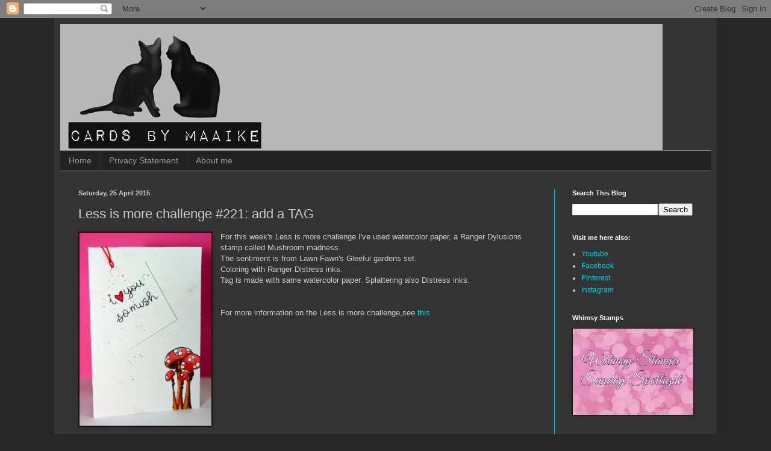

--- FILE ---
content_type: text/html; charset=UTF-8
request_url: https://cardsbymaaike.blogspot.com/2015/04/less-is-more-challenge-221-add-tag.html
body_size: 20776
content:
<!DOCTYPE html>
<html class='v2' dir='ltr' lang='en-GB'>
<head>
<link href='https://www.blogger.com/static/v1/widgets/335934321-css_bundle_v2.css' rel='stylesheet' type='text/css'/>
<meta content='width=1100' name='viewport'/>
<meta content='text/html; charset=UTF-8' http-equiv='Content-Type'/>
<meta content='blogger' name='generator'/>
<link href='https://cardsbymaaike.blogspot.com/favicon.ico' rel='icon' type='image/x-icon'/>
<link href='https://cardsbymaaike.blogspot.com/2015/04/less-is-more-challenge-221-add-tag.html' rel='canonical'/>
<link rel="alternate" type="application/atom+xml" title="Cards by Maaike - Atom" href="https://cardsbymaaike.blogspot.com/feeds/posts/default" />
<link rel="alternate" type="application/rss+xml" title="Cards by Maaike - RSS" href="https://cardsbymaaike.blogspot.com/feeds/posts/default?alt=rss" />
<link rel="service.post" type="application/atom+xml" title="Cards by Maaike - Atom" href="https://draft.blogger.com/feeds/3780272296200787786/posts/default" />

<link rel="alternate" type="application/atom+xml" title="Cards by Maaike - Atom" href="https://cardsbymaaike.blogspot.com/feeds/1616247432631670058/comments/default" />
<!--Can't find substitution for tag [blog.ieCssRetrofitLinks]-->
<link href='https://blogger.googleusercontent.com/img/b/R29vZ2xl/AVvXsEh13dvHQvR56PYPn3ioKInNONPI5IzCn8qPcKZR4IvL8o2GcCFP7JQ2Sg3yKyjEb2F4pFLtU-80REoatUzLgL2vPVFR8StS2si1NDk0zGL5dweKjtBC33NtUq6QPwhkIeNboa2nFHXIjgv6/s1600/c396.jpg' rel='image_src'/>
<meta content='https://cardsbymaaike.blogspot.com/2015/04/less-is-more-challenge-221-add-tag.html' property='og:url'/>
<meta content='Less is more challenge #221: add a TAG' property='og:title'/>
<meta content='  For this week&#39;s Less is more challenge I&#39;ve used watercolor paper,  a Ranger Dylusions stamp called Mushroom madness.  The sentiment is fr...' property='og:description'/>
<meta content='https://blogger.googleusercontent.com/img/b/R29vZ2xl/AVvXsEh13dvHQvR56PYPn3ioKInNONPI5IzCn8qPcKZR4IvL8o2GcCFP7JQ2Sg3yKyjEb2F4pFLtU-80REoatUzLgL2vPVFR8StS2si1NDk0zGL5dweKjtBC33NtUq6QPwhkIeNboa2nFHXIjgv6/w1200-h630-p-k-no-nu/c396.jpg' property='og:image'/>
<title>Cards by Maaike: Less is more challenge #221: add a TAG</title>
<style id='page-skin-1' type='text/css'><!--
/*
-----------------------------------------------
Blogger Template Style
Name:     Simple
Designer: Blogger
URL:      www.blogger.com
----------------------------------------------- */
/* Content
----------------------------------------------- */
body {
font: normal normal 12px Arial, Tahoma, Helvetica, FreeSans, sans-serif;
color: #cccccc;
background: #292929 none repeat scroll top left;
padding: 0 40px 40px 40px;
}
html body .region-inner {
min-width: 0;
max-width: 100%;
width: auto;
}
h2 {
font-size: 22px;
}
a:link {
text-decoration:none;
color: #00d3dd;
}
a:visited {
text-decoration:none;
color: #00cbcc;
}
a:hover {
text-decoration:underline;
color: #00cbcc;
}
.body-fauxcolumn-outer .fauxcolumn-inner {
background: transparent none repeat scroll top left;
_background-image: none;
}
.body-fauxcolumn-outer .cap-top {
position: absolute;
z-index: 1;
height: 400px;
width: 100%;
}
.body-fauxcolumn-outer .cap-top .cap-left {
width: 100%;
background: transparent none repeat-x scroll top left;
_background-image: none;
}
.content-outer {
-moz-box-shadow: 0 0 40px rgba(0, 0, 0, .15);
-webkit-box-shadow: 0 0 5px rgba(0, 0, 0, .15);
-goog-ms-box-shadow: 0 0 10px #333333;
box-shadow: 0 0 40px rgba(0, 0, 0, .15);
margin-bottom: 1px;
}
.content-inner {
padding: 10px 10px;
}
.content-inner {
background-color: #333333;
}
/* Header
----------------------------------------------- */
.header-outer {
background: rgba(0, 0, 0, 0) none repeat-x scroll 0 -400px;
_background-image: none;
}
.Header h1 {
font: normal normal 60px Arial, Tahoma, Helvetica, FreeSans, sans-serif;
color: #ffffff;
text-shadow: -1px -1px 1px rgba(0, 0, 0, .2);
}
.Header h1 a {
color: #ffffff;
}
.Header .description {
font-size: 140%;
color: #aaaaaa;
}
.header-inner .Header .titlewrapper {
padding: 22px 30px;
}
.header-inner .Header .descriptionwrapper {
padding: 0 30px;
}
/* Tabs
----------------------------------------------- */
.tabs-inner .section:first-child {
border-top: 1px solid #00cbcc;
}
.tabs-inner .section:first-child ul {
margin-top: -1px;
border-top: 1px solid #00cbcc;
border-left: 0 solid #00cbcc;
border-right: 0 solid #00cbcc;
}
.tabs-inner .widget ul {
background: #222222 none repeat-x scroll 0 -800px;
_background-image: none;
border-bottom: 1px solid #00cbcc;
margin-top: 0;
margin-left: -30px;
margin-right: -30px;
}
.tabs-inner .widget li a {
display: inline-block;
padding: .6em 1em;
font: normal normal 14px Arial, Tahoma, Helvetica, FreeSans, sans-serif;
color: #999999;
border-left: 1px solid #333333;
border-right: 0 solid #00cbcc;
}
.tabs-inner .widget li:first-child a {
border-left: none;
}
.tabs-inner .widget li.selected a, .tabs-inner .widget li a:hover {
color: #ffffff;
background-color: #000000;
text-decoration: none;
}
/* Columns
----------------------------------------------- */
.main-outer {
border-top: 0 solid #00cbcc;
}
.fauxcolumn-left-outer .fauxcolumn-inner {
border-right: 1px solid #00cbcc;
}
.fauxcolumn-right-outer .fauxcolumn-inner {
border-left: 1px solid #00cbcc;
}
/* Headings
----------------------------------------------- */
div.widget > h2,
div.widget h2.title {
margin: 0 0 1em 0;
font: normal bold 11px Arial, Tahoma, Helvetica, FreeSans, sans-serif;
color: #ffffff;
}
/* Widgets
----------------------------------------------- */
.widget .zippy {
color: #999999;
text-shadow: 2px 2px 1px rgba(0, 0, 0, .1);
}
.widget .popular-posts ul {
list-style: none;
}
/* Posts
----------------------------------------------- */
h2.date-header {
font: normal bold 11px Arial, Tahoma, Helvetica, FreeSans, sans-serif;
}
.date-header span {
background-color: rgba(0, 0, 0, 0);
color: #cccccc;
padding: inherit;
letter-spacing: inherit;
margin: inherit;
}
.main-inner {
padding-top: 30px;
padding-bottom: 30px;
}
.main-inner .column-center-inner {
padding: 0 15px;
}
.main-inner .column-center-inner .section {
margin: 0 15px;
}
.post {
margin: 0 0 25px 0;
}
h3.post-title, .comments h4 {
font: normal normal 22px Arial, Tahoma, Helvetica, FreeSans, sans-serif;
margin: .75em 0 0;
}
.post-body {
font-size: 110%;
line-height: 1.4;
position: relative;
}
.post-body img, .post-body .tr-caption-container, .Profile img, .Image img,
.BlogList .item-thumbnail img {
padding: 0;
background: #111111;
border: 1px solid #111111;
-moz-box-shadow: 1px 1px 5px rgba(0, 0, 0, .1);
-webkit-box-shadow: 1px 1px 5px rgba(0, 0, 0, .1);
box-shadow: 1px 1px 5px rgba(0, 0, 0, .1);
}
.post-body img, .post-body .tr-caption-container {
padding: 1px;
}
.post-body .tr-caption-container {
color: #cccccc;
}
.post-body .tr-caption-container img {
padding: 0;
background: transparent;
border: none;
-moz-box-shadow: 0 0 0 rgba(0, 0, 0, .1);
-webkit-box-shadow: 0 0 0 rgba(0, 0, 0, .1);
box-shadow: 0 0 0 rgba(0, 0, 0, .1);
}
.post-header {
margin: 0 0 1.5em;
line-height: 1.6;
font-size: 90%;
}
.post-footer {
margin: 20px -2px 0;
padding: 5px 10px;
color: #888888;
background-color: #303030;
border-bottom: 1px solid #444444;
line-height: 1.6;
font-size: 90%;
}
#comments .comment-author {
padding-top: 1.5em;
border-top: 1px solid #00cbcc;
background-position: 0 1.5em;
}
#comments .comment-author:first-child {
padding-top: 0;
border-top: none;
}
.avatar-image-container {
margin: .2em 0 0;
}
#comments .avatar-image-container img {
border: 1px solid #111111;
}
/* Comments
----------------------------------------------- */
.comments .comments-content .icon.blog-author {
background-repeat: no-repeat;
background-image: url([data-uri]);
}
.comments .comments-content .loadmore a {
border-top: 1px solid #999999;
border-bottom: 1px solid #999999;
}
.comments .comment-thread.inline-thread {
background-color: #303030;
}
.comments .continue {
border-top: 2px solid #999999;
}
/* Accents
---------------------------------------------- */
.section-columns td.columns-cell {
border-left: 1px solid #00cbcc;
}
.blog-pager {
background: transparent none no-repeat scroll top center;
}
.blog-pager-older-link, .home-link,
.blog-pager-newer-link {
background-color: #333333;
padding: 5px;
}
.footer-outer {
border-top: 0 dashed #bbbbbb;
}
/* Mobile
----------------------------------------------- */
body.mobile  {
background-size: auto;
}
.mobile .body-fauxcolumn-outer {
background: transparent none repeat scroll top left;
}
.mobile .body-fauxcolumn-outer .cap-top {
background-size: 100% auto;
}
.mobile .content-outer {
-webkit-box-shadow: 0 0 3px rgba(0, 0, 0, .15);
box-shadow: 0 0 3px rgba(0, 0, 0, .15);
}
.mobile .tabs-inner .widget ul {
margin-left: 0;
margin-right: 0;
}
.mobile .post {
margin: 0;
}
.mobile .main-inner .column-center-inner .section {
margin: 0;
}
.mobile .date-header span {
padding: 0.1em 10px;
margin: 0 -10px;
}
.mobile h3.post-title {
margin: 0;
}
.mobile .blog-pager {
background: transparent none no-repeat scroll top center;
}
.mobile .footer-outer {
border-top: none;
}
.mobile .main-inner, .mobile .footer-inner {
background-color: #333333;
}
.mobile-index-contents {
color: #cccccc;
}
.mobile-link-button {
background-color: #00d3dd;
}
.mobile-link-button a:link, .mobile-link-button a:visited {
color: #ffffff;
}
.mobile .tabs-inner .section:first-child {
border-top: none;
}
.mobile .tabs-inner .PageList .widget-content {
background-color: #000000;
color: #ffffff;
border-top: 1px solid #00cbcc;
border-bottom: 1px solid #00cbcc;
}
.mobile .tabs-inner .PageList .widget-content .pagelist-arrow {
border-left: 1px solid #00cbcc;
}

--></style>
<style id='template-skin-1' type='text/css'><!--
body {
min-width: 1100px;
}
.content-outer, .content-fauxcolumn-outer, .region-inner {
min-width: 1100px;
max-width: 1100px;
_width: 1100px;
}
.main-inner .columns {
padding-left: 0px;
padding-right: 260px;
}
.main-inner .fauxcolumn-center-outer {
left: 0px;
right: 260px;
/* IE6 does not respect left and right together */
_width: expression(this.parentNode.offsetWidth -
parseInt("0px") -
parseInt("260px") + 'px');
}
.main-inner .fauxcolumn-left-outer {
width: 0px;
}
.main-inner .fauxcolumn-right-outer {
width: 260px;
}
.main-inner .column-left-outer {
width: 0px;
right: 100%;
margin-left: -0px;
}
.main-inner .column-right-outer {
width: 260px;
margin-right: -260px;
}
#layout {
min-width: 0;
}
#layout .content-outer {
min-width: 0;
width: 800px;
}
#layout .region-inner {
min-width: 0;
width: auto;
}
body#layout div.add_widget {
padding: 8px;
}
body#layout div.add_widget a {
margin-left: 32px;
}
--></style>
<link href='https://draft.blogger.com/dyn-css/authorization.css?targetBlogID=3780272296200787786&amp;zx=5b848413-1fc7-4d7d-927c-931c7ef6732f' media='none' onload='if(media!=&#39;all&#39;)media=&#39;all&#39;' rel='stylesheet'/><noscript><link href='https://draft.blogger.com/dyn-css/authorization.css?targetBlogID=3780272296200787786&amp;zx=5b848413-1fc7-4d7d-927c-931c7ef6732f' rel='stylesheet'/></noscript>
<meta name='google-adsense-platform-account' content='ca-host-pub-1556223355139109'/>
<meta name='google-adsense-platform-domain' content='blogspot.com'/>

<!-- data-ad-client=ca-pub-8473674921261968 -->

</head>
<body class='loading variant-dark'>
<div class='navbar section' id='navbar' name='Navbar'><div class='widget Navbar' data-version='1' id='Navbar1'><script type="text/javascript">
    function setAttributeOnload(object, attribute, val) {
      if(window.addEventListener) {
        window.addEventListener('load',
          function(){ object[attribute] = val; }, false);
      } else {
        window.attachEvent('onload', function(){ object[attribute] = val; });
      }
    }
  </script>
<div id="navbar-iframe-container"></div>
<script type="text/javascript" src="https://apis.google.com/js/platform.js"></script>
<script type="text/javascript">
      gapi.load("gapi.iframes:gapi.iframes.style.bubble", function() {
        if (gapi.iframes && gapi.iframes.getContext) {
          gapi.iframes.getContext().openChild({
              url: 'https://draft.blogger.com/navbar/3780272296200787786?po\x3d1616247432631670058\x26origin\x3dhttps://cardsbymaaike.blogspot.com',
              where: document.getElementById("navbar-iframe-container"),
              id: "navbar-iframe"
          });
        }
      });
    </script><script type="text/javascript">
(function() {
var script = document.createElement('script');
script.type = 'text/javascript';
script.src = '//pagead2.googlesyndication.com/pagead/js/google_top_exp.js';
var head = document.getElementsByTagName('head')[0];
if (head) {
head.appendChild(script);
}})();
</script>
</div></div>
<div class='body-fauxcolumns'>
<div class='fauxcolumn-outer body-fauxcolumn-outer'>
<div class='cap-top'>
<div class='cap-left'></div>
<div class='cap-right'></div>
</div>
<div class='fauxborder-left'>
<div class='fauxborder-right'></div>
<div class='fauxcolumn-inner'>
</div>
</div>
<div class='cap-bottom'>
<div class='cap-left'></div>
<div class='cap-right'></div>
</div>
</div>
</div>
<div class='content'>
<div class='content-fauxcolumns'>
<div class='fauxcolumn-outer content-fauxcolumn-outer'>
<div class='cap-top'>
<div class='cap-left'></div>
<div class='cap-right'></div>
</div>
<div class='fauxborder-left'>
<div class='fauxborder-right'></div>
<div class='fauxcolumn-inner'>
</div>
</div>
<div class='cap-bottom'>
<div class='cap-left'></div>
<div class='cap-right'></div>
</div>
</div>
</div>
<div class='content-outer'>
<div class='content-cap-top cap-top'>
<div class='cap-left'></div>
<div class='cap-right'></div>
</div>
<div class='fauxborder-left content-fauxborder-left'>
<div class='fauxborder-right content-fauxborder-right'></div>
<div class='content-inner'>
<header>
<div class='header-outer'>
<div class='header-cap-top cap-top'>
<div class='cap-left'></div>
<div class='cap-right'></div>
</div>
<div class='fauxborder-left header-fauxborder-left'>
<div class='fauxborder-right header-fauxborder-right'></div>
<div class='region-inner header-inner'>
<div class='header section' id='header' name='Header'><div class='widget Header' data-version='1' id='Header1'>
<div id='header-inner'>
<a href='https://cardsbymaaike.blogspot.com/' style='display: block'>
<img alt='Cards by Maaike' height='209px; ' id='Header1_headerimg' src='https://blogger.googleusercontent.com/img/b/R29vZ2xl/AVvXsEgnDObbkEn0DVnKC8RJsPgWnjZ1Qkw-GNXNV7zneXOLStAgJvQRTqu5_L2TbOxaAmdEKGKqn1cCM9-dBN2Zsy234gV5NsC2TS603cs5_L_fzxfhaKVvRh7iUtMIWqC7kNa4dh0snMiZ7ZhW/s1000/longbanner-cats.jpg' style='display: block' width='1000px; '/>
</a>
</div>
</div></div>
</div>
</div>
<div class='header-cap-bottom cap-bottom'>
<div class='cap-left'></div>
<div class='cap-right'></div>
</div>
</div>
</header>
<div class='tabs-outer'>
<div class='tabs-cap-top cap-top'>
<div class='cap-left'></div>
<div class='cap-right'></div>
</div>
<div class='fauxborder-left tabs-fauxborder-left'>
<div class='fauxborder-right tabs-fauxborder-right'></div>
<div class='region-inner tabs-inner'>
<div class='tabs section' id='crosscol' name='Cross-column'><div class='widget PageList' data-version='1' id='PageList1'>
<h2>Pages</h2>
<div class='widget-content'>
<ul>
<li>
<a href='https://cardsbymaaike.blogspot.com/'>Home</a>
</li>
<li>
<a href='https://cardsbymaaike.blogspot.com/p/privacy-statement.html'>Privacy Statement</a>
</li>
<li>
<a href='https://cardsbymaaike.blogspot.com/p/about-me.html'>About me</a>
</li>
</ul>
<div class='clear'></div>
</div>
</div></div>
<div class='tabs no-items section' id='crosscol-overflow' name='Cross-Column 2'></div>
</div>
</div>
<div class='tabs-cap-bottom cap-bottom'>
<div class='cap-left'></div>
<div class='cap-right'></div>
</div>
</div>
<div class='main-outer'>
<div class='main-cap-top cap-top'>
<div class='cap-left'></div>
<div class='cap-right'></div>
</div>
<div class='fauxborder-left main-fauxborder-left'>
<div class='fauxborder-right main-fauxborder-right'></div>
<div class='region-inner main-inner'>
<div class='columns fauxcolumns'>
<div class='fauxcolumn-outer fauxcolumn-center-outer'>
<div class='cap-top'>
<div class='cap-left'></div>
<div class='cap-right'></div>
</div>
<div class='fauxborder-left'>
<div class='fauxborder-right'></div>
<div class='fauxcolumn-inner'>
</div>
</div>
<div class='cap-bottom'>
<div class='cap-left'></div>
<div class='cap-right'></div>
</div>
</div>
<div class='fauxcolumn-outer fauxcolumn-left-outer'>
<div class='cap-top'>
<div class='cap-left'></div>
<div class='cap-right'></div>
</div>
<div class='fauxborder-left'>
<div class='fauxborder-right'></div>
<div class='fauxcolumn-inner'>
</div>
</div>
<div class='cap-bottom'>
<div class='cap-left'></div>
<div class='cap-right'></div>
</div>
</div>
<div class='fauxcolumn-outer fauxcolumn-right-outer'>
<div class='cap-top'>
<div class='cap-left'></div>
<div class='cap-right'></div>
</div>
<div class='fauxborder-left'>
<div class='fauxborder-right'></div>
<div class='fauxcolumn-inner'>
</div>
</div>
<div class='cap-bottom'>
<div class='cap-left'></div>
<div class='cap-right'></div>
</div>
</div>
<!-- corrects IE6 width calculation -->
<div class='columns-inner'>
<div class='column-center-outer'>
<div class='column-center-inner'>
<div class='main section' id='main' name='Main'><div class='widget Blog' data-version='1' id='Blog1'>
<div class='blog-posts hfeed'>

          <div class="date-outer">
        
<h2 class='date-header'><span>Saturday, 25 April 2015</span></h2>

          <div class="date-posts">
        
<div class='post-outer'>
<div class='post hentry uncustomized-post-template' itemprop='blogPost' itemscope='itemscope' itemtype='http://schema.org/BlogPosting'>
<meta content='https://blogger.googleusercontent.com/img/b/R29vZ2xl/AVvXsEh13dvHQvR56PYPn3ioKInNONPI5IzCn8qPcKZR4IvL8o2GcCFP7JQ2Sg3yKyjEb2F4pFLtU-80REoatUzLgL2vPVFR8StS2si1NDk0zGL5dweKjtBC33NtUq6QPwhkIeNboa2nFHXIjgv6/s1600/c396.jpg' itemprop='image_url'/>
<meta content='3780272296200787786' itemprop='blogId'/>
<meta content='1616247432631670058' itemprop='postId'/>
<a name='1616247432631670058'></a>
<h3 class='post-title entry-title' itemprop='name'>
Less is more challenge #221: add a TAG
</h3>
<div class='post-header'>
<div class='post-header-line-1'></div>
</div>
<div class='post-body entry-content' id='post-body-1616247432631670058' itemprop='description articleBody'>
<div class="separator" style="clear: both; text-align: center;">
<a href="https://blogger.googleusercontent.com/img/b/R29vZ2xl/AVvXsEh13dvHQvR56PYPn3ioKInNONPI5IzCn8qPcKZR4IvL8o2GcCFP7JQ2Sg3yKyjEb2F4pFLtU-80REoatUzLgL2vPVFR8StS2si1NDk0zGL5dweKjtBC33NtUq6QPwhkIeNboa2nFHXIjgv6/s1600/c396.jpg" imageanchor="1" style="clear: left; float: left; margin-bottom: 1em; margin-right: 1em;"><img border="0" height="320" src="https://blogger.googleusercontent.com/img/b/R29vZ2xl/AVvXsEh13dvHQvR56PYPn3ioKInNONPI5IzCn8qPcKZR4IvL8o2GcCFP7JQ2Sg3yKyjEb2F4pFLtU-80REoatUzLgL2vPVFR8StS2si1NDk0zGL5dweKjtBC33NtUq6QPwhkIeNboa2nFHXIjgv6/s1600/c396.jpg" width="219" /></a></div>
<span style="font-family: Arial, Helvetica, sans-serif;">For this week's Less is more challenge I've used watercolor paper,&nbsp;</span><span style="font-family: Arial, Helvetica, sans-serif;">a Ranger Dylusions stamp called Mushroom madness.</span><br />
<span style="font-family: Arial, Helvetica, sans-serif;">The sentiment is from Lawn Fawn's Gleeful gardens set.</span><br />
<span style="font-family: Arial, Helvetica, sans-serif;">Coloring with Ranger Distress inks.</span><br />
<span style="font-family: Arial, Helvetica, sans-serif;">Tag is made with same watercolor paper. Splattering also Distress inks.</span><br />
<span style="font-family: Arial, Helvetica, sans-serif;"><br /></span>
<span style="font-family: Arial, Helvetica, sans-serif;"><br /></span>
<span style="font-family: Arial, Helvetica, sans-serif;">For more information on the Less is more challenge,see <a href="http://simplylessismoore.blogspot.nl/" target="_blank">this</a></span><br />
<br />
<br />
<br />
<br />
<br />
<br />
<br />
<div class="separator" style="clear: both; text-align: center;">
<a href="https://blogger.googleusercontent.com/img/b/R29vZ2xl/AVvXsEi3tCvYkjGOP54XTqsgpUm3wJjPOx9RnBadQHukh_8Fs7fFk2XKcVGLV9qvgj09AHYEpnZDqyb5RfjrkBKij2bOyYT-nFMlpIBd1H2JG7aN0B0y1YXKDtHpBnBxL9Ov4p82EG1JEdSgkoiY/s1600/Less-Is-More-Header.png" imageanchor="1" style="clear: left; float: left; margin-bottom: 1em; margin-right: 1em;"><img border="0" height="113" src="https://blogger.googleusercontent.com/img/b/R29vZ2xl/AVvXsEi3tCvYkjGOP54XTqsgpUm3wJjPOx9RnBadQHukh_8Fs7fFk2XKcVGLV9qvgj09AHYEpnZDqyb5RfjrkBKij2bOyYT-nFMlpIBd1H2JG7aN0B0y1YXKDtHpBnBxL9Ov4p82EG1JEdSgkoiY/s1600/Less-Is-More-Header.png" width="320" /></a></div>
<br />
<div style='clear: both;'></div>
</div>
<div class='post-footer'>
<div class='post-footer-line post-footer-line-1'>
<span class='post-author vcard'>
</span>
<span class='post-timestamp'>
at
<meta content='https://cardsbymaaike.blogspot.com/2015/04/less-is-more-challenge-221-add-tag.html' itemprop='url'/>
<a class='timestamp-link' href='https://cardsbymaaike.blogspot.com/2015/04/less-is-more-challenge-221-add-tag.html' rel='bookmark' title='permanent link'><abbr class='published' itemprop='datePublished' title='2015-04-25T13:28:00+02:00'>April 25, 2015</abbr></a>
</span>
<span class='post-comment-link'>
</span>
<span class='post-icons'>
<span class='item-control blog-admin pid-1424133100'>
<a href='https://draft.blogger.com/post-edit.g?blogID=3780272296200787786&postID=1616247432631670058&from=pencil' title='Edit Post'>
<img alt='' class='icon-action' height='18' src='https://resources.blogblog.com/img/icon18_edit_allbkg.gif' width='18'/>
</a>
</span>
</span>
<div class='post-share-buttons goog-inline-block'>
<a class='goog-inline-block share-button sb-email' href='https://draft.blogger.com/share-post.g?blogID=3780272296200787786&postID=1616247432631670058&target=email' target='_blank' title='Email This'><span class='share-button-link-text'>Email This</span></a><a class='goog-inline-block share-button sb-blog' href='https://draft.blogger.com/share-post.g?blogID=3780272296200787786&postID=1616247432631670058&target=blog' onclick='window.open(this.href, "_blank", "height=270,width=475"); return false;' target='_blank' title='BlogThis!'><span class='share-button-link-text'>BlogThis!</span></a><a class='goog-inline-block share-button sb-twitter' href='https://draft.blogger.com/share-post.g?blogID=3780272296200787786&postID=1616247432631670058&target=twitter' target='_blank' title='Share to X'><span class='share-button-link-text'>Share to X</span></a><a class='goog-inline-block share-button sb-facebook' href='https://draft.blogger.com/share-post.g?blogID=3780272296200787786&postID=1616247432631670058&target=facebook' onclick='window.open(this.href, "_blank", "height=430,width=640"); return false;' target='_blank' title='Share to Facebook'><span class='share-button-link-text'>Share to Facebook</span></a><a class='goog-inline-block share-button sb-pinterest' href='https://draft.blogger.com/share-post.g?blogID=3780272296200787786&postID=1616247432631670058&target=pinterest' target='_blank' title='Share to Pinterest'><span class='share-button-link-text'>Share to Pinterest</span></a>
</div>
</div>
<div class='post-footer-line post-footer-line-2'>
<span class='post-labels'>
</span>
</div>
<div class='post-footer-line post-footer-line-3'>
<span class='post-location'>
</span>
</div>
</div>
</div>
<div class='comments' id='comments'>
<a name='comments'></a>
<h4>6 comments:</h4>
<div class='comments-content'>
<script async='async' src='' type='text/javascript'></script>
<script type='text/javascript'>
    (function() {
      var items = null;
      var msgs = null;
      var config = {};

// <![CDATA[
      var cursor = null;
      if (items && items.length > 0) {
        cursor = parseInt(items[items.length - 1].timestamp) + 1;
      }

      var bodyFromEntry = function(entry) {
        var text = (entry &&
                    ((entry.content && entry.content.$t) ||
                     (entry.summary && entry.summary.$t))) ||
            '';
        if (entry && entry.gd$extendedProperty) {
          for (var k in entry.gd$extendedProperty) {
            if (entry.gd$extendedProperty[k].name == 'blogger.contentRemoved') {
              return '<span class="deleted-comment">' + text + '</span>';
            }
          }
        }
        return text;
      }

      var parse = function(data) {
        cursor = null;
        var comments = [];
        if (data && data.feed && data.feed.entry) {
          for (var i = 0, entry; entry = data.feed.entry[i]; i++) {
            var comment = {};
            // comment ID, parsed out of the original id format
            var id = /blog-(\d+).post-(\d+)/.exec(entry.id.$t);
            comment.id = id ? id[2] : null;
            comment.body = bodyFromEntry(entry);
            comment.timestamp = Date.parse(entry.published.$t) + '';
            if (entry.author && entry.author.constructor === Array) {
              var auth = entry.author[0];
              if (auth) {
                comment.author = {
                  name: (auth.name ? auth.name.$t : undefined),
                  profileUrl: (auth.uri ? auth.uri.$t : undefined),
                  avatarUrl: (auth.gd$image ? auth.gd$image.src : undefined)
                };
              }
            }
            if (entry.link) {
              if (entry.link[2]) {
                comment.link = comment.permalink = entry.link[2].href;
              }
              if (entry.link[3]) {
                var pid = /.*comments\/default\/(\d+)\?.*/.exec(entry.link[3].href);
                if (pid && pid[1]) {
                  comment.parentId = pid[1];
                }
              }
            }
            comment.deleteclass = 'item-control blog-admin';
            if (entry.gd$extendedProperty) {
              for (var k in entry.gd$extendedProperty) {
                if (entry.gd$extendedProperty[k].name == 'blogger.itemClass') {
                  comment.deleteclass += ' ' + entry.gd$extendedProperty[k].value;
                } else if (entry.gd$extendedProperty[k].name == 'blogger.displayTime') {
                  comment.displayTime = entry.gd$extendedProperty[k].value;
                }
              }
            }
            comments.push(comment);
          }
        }
        return comments;
      };

      var paginator = function(callback) {
        if (hasMore()) {
          var url = config.feed + '?alt=json&v=2&orderby=published&reverse=false&max-results=50';
          if (cursor) {
            url += '&published-min=' + new Date(cursor).toISOString();
          }
          window.bloggercomments = function(data) {
            var parsed = parse(data);
            cursor = parsed.length < 50 ? null
                : parseInt(parsed[parsed.length - 1].timestamp) + 1
            callback(parsed);
            window.bloggercomments = null;
          }
          url += '&callback=bloggercomments';
          var script = document.createElement('script');
          script.type = 'text/javascript';
          script.src = url;
          document.getElementsByTagName('head')[0].appendChild(script);
        }
      };
      var hasMore = function() {
        return !!cursor;
      };
      var getMeta = function(key, comment) {
        if ('iswriter' == key) {
          var matches = !!comment.author
              && comment.author.name == config.authorName
              && comment.author.profileUrl == config.authorUrl;
          return matches ? 'true' : '';
        } else if ('deletelink' == key) {
          return config.baseUri + '/comment/delete/'
               + config.blogId + '/' + comment.id;
        } else if ('deleteclass' == key) {
          return comment.deleteclass;
        }
        return '';
      };

      var replybox = null;
      var replyUrlParts = null;
      var replyParent = undefined;

      var onReply = function(commentId, domId) {
        if (replybox == null) {
          // lazily cache replybox, and adjust to suit this style:
          replybox = document.getElementById('comment-editor');
          if (replybox != null) {
            replybox.height = '250px';
            replybox.style.display = 'block';
            replyUrlParts = replybox.src.split('#');
          }
        }
        if (replybox && (commentId !== replyParent)) {
          replybox.src = '';
          document.getElementById(domId).insertBefore(replybox, null);
          replybox.src = replyUrlParts[0]
              + (commentId ? '&parentID=' + commentId : '')
              + '#' + replyUrlParts[1];
          replyParent = commentId;
        }
      };

      var hash = (window.location.hash || '#').substring(1);
      var startThread, targetComment;
      if (/^comment-form_/.test(hash)) {
        startThread = hash.substring('comment-form_'.length);
      } else if (/^c[0-9]+$/.test(hash)) {
        targetComment = hash.substring(1);
      }

      // Configure commenting API:
      var configJso = {
        'maxDepth': config.maxThreadDepth
      };
      var provider = {
        'id': config.postId,
        'data': items,
        'loadNext': paginator,
        'hasMore': hasMore,
        'getMeta': getMeta,
        'onReply': onReply,
        'rendered': true,
        'initComment': targetComment,
        'initReplyThread': startThread,
        'config': configJso,
        'messages': msgs
      };

      var render = function() {
        if (window.goog && window.goog.comments) {
          var holder = document.getElementById('comment-holder');
          window.goog.comments.render(holder, provider);
        }
      };

      // render now, or queue to render when library loads:
      if (window.goog && window.goog.comments) {
        render();
      } else {
        window.goog = window.goog || {};
        window.goog.comments = window.goog.comments || {};
        window.goog.comments.loadQueue = window.goog.comments.loadQueue || [];
        window.goog.comments.loadQueue.push(render);
      }
    })();
// ]]>
  </script>
<div id='comment-holder'>
<div class="comment-thread toplevel-thread"><ol id="top-ra"><li class="comment" id="c8570200279694462697"><div class="avatar-image-container"><img src="//blogger.googleusercontent.com/img/b/R29vZ2xl/AVvXsEhWS5LtQ6ErQd17-PerUBIbkukd6UDGub-Nssd7MHFRd_FtyyaLYxzyTVYbGjG-OKLRlTmguRDcTTxt4OlUPUN2qaTItm7P4ssLHyKOHBXeekIAcMxzj56SaRGysWCCxg/s45-c/Flower+tilted+%281%29.jpg" alt=""/></div><div class="comment-block"><div class="comment-header"><cite class="user"><a href="https://draft.blogger.com/profile/09862891328665810288" rel="nofollow">Neets B</a></cite><span class="icon user "></span><span class="datetime secondary-text"><a rel="nofollow" href="https://cardsbymaaike.blogspot.com/2015/04/less-is-more-challenge-221-add-tag.html?showComment=1429983982341#c8570200279694462697">25 April 2015 at 19:46</a></span></div><p class="comment-content">Perfect placement of the mushrooms and tag, the splatters add CAS interest and I love that the hole on the tag is a little flower, fab!<br>Thanks for sharing with us.<br>Anita x<br>Less is More GD</p><span class="comment-actions secondary-text"><a class="comment-reply" target="_self" data-comment-id="8570200279694462697">Reply</a><span class="item-control blog-admin blog-admin pid-80185715"><a target="_self" href="https://draft.blogger.com/comment/delete/3780272296200787786/8570200279694462697">Delete</a></span></span></div><div class="comment-replies"><div id="c8570200279694462697-rt" class="comment-thread inline-thread hidden"><span class="thread-toggle thread-expanded"><span class="thread-arrow"></span><span class="thread-count"><a target="_self">Replies</a></span></span><ol id="c8570200279694462697-ra" class="thread-chrome thread-expanded"><div></div><div id="c8570200279694462697-continue" class="continue"><a class="comment-reply" target="_self" data-comment-id="8570200279694462697">Reply</a></div></ol></div></div><div class="comment-replybox-single" id="c8570200279694462697-ce"></div></li><li class="comment" id="c3964279225865450972"><div class="avatar-image-container"><img src="//blogger.googleusercontent.com/img/b/R29vZ2xl/AVvXsEjigCsqN1DudyP6wLKvXjrCVtEY17-ePZo9ByOHwnYv7inLlhK4j57XybtFuqLQDzn1MX1AB-8jO0pdj_ShBki1ylCbbTOKMbfikHcn5hM8VUAgwcNZrx9GorYZXdDB-Q/s45-c/*" alt=""/></div><div class="comment-block"><div class="comment-header"><cite class="user"><a href="https://draft.blogger.com/profile/04155624052405745793" rel="nofollow">Chrissie</a></cite><span class="icon user "></span><span class="datetime secondary-text"><a rel="nofollow" href="https://cardsbymaaike.blogspot.com/2015/04/less-is-more-challenge-221-add-tag.html?showComment=1429991722269#c3964279225865450972">25 April 2015 at 21:55</a></span></div><p class="comment-content">What terrific mushrooms, love this card!<br>Thanks so much<br>Chrissie<br>&quot;Less is More&quot;</p><span class="comment-actions secondary-text"><a class="comment-reply" target="_self" data-comment-id="3964279225865450972">Reply</a><span class="item-control blog-admin blog-admin pid-822697394"><a target="_self" href="https://draft.blogger.com/comment/delete/3780272296200787786/3964279225865450972">Delete</a></span></span></div><div class="comment-replies"><div id="c3964279225865450972-rt" class="comment-thread inline-thread hidden"><span class="thread-toggle thread-expanded"><span class="thread-arrow"></span><span class="thread-count"><a target="_self">Replies</a></span></span><ol id="c3964279225865450972-ra" class="thread-chrome thread-expanded"><div></div><div id="c3964279225865450972-continue" class="continue"><a class="comment-reply" target="_self" data-comment-id="3964279225865450972">Reply</a></div></ol></div></div><div class="comment-replybox-single" id="c3964279225865450972-ce"></div></li><li class="comment" id="c1751713984918214425"><div class="avatar-image-container"><img src="//blogger.googleusercontent.com/img/b/R29vZ2xl/AVvXsEgQsOKmT3The8sQZyZSUdwKWJbqdJ18xDiB4YmFr5c0kAl_eVhfTRdG6g5oxR_lPt2qcYmZJfnZdrKCDyOGw6mBmuAqEdUMSJJTHRSPd5PMoVqb7d56nXg0UBzZwjcmz_k/s45-c/P1040551.JPG" alt=""/></div><div class="comment-block"><div class="comment-header"><cite class="user"><a href="https://draft.blogger.com/profile/13836809396500087528" rel="nofollow">Anne</a></cite><span class="icon user "></span><span class="datetime secondary-text"><a rel="nofollow" href="https://cardsbymaaike.blogspot.com/2015/04/less-is-more-challenge-221-add-tag.html?showComment=1430026538773#c1751713984918214425">26 April 2015 at 07:35</a></span></div><p class="comment-content">Maaike what a cutie, love the splatters you added to accentuate your colours!<br>Thank you for joining us at Less is More<br>Anne<br>Less is More</p><span class="comment-actions secondary-text"><a class="comment-reply" target="_self" data-comment-id="1751713984918214425">Reply</a><span class="item-control blog-admin blog-admin pid-934723229"><a target="_self" href="https://draft.blogger.com/comment/delete/3780272296200787786/1751713984918214425">Delete</a></span></span></div><div class="comment-replies"><div id="c1751713984918214425-rt" class="comment-thread inline-thread hidden"><span class="thread-toggle thread-expanded"><span class="thread-arrow"></span><span class="thread-count"><a target="_self">Replies</a></span></span><ol id="c1751713984918214425-ra" class="thread-chrome thread-expanded"><div></div><div id="c1751713984918214425-continue" class="continue"><a class="comment-reply" target="_self" data-comment-id="1751713984918214425">Reply</a></div></ol></div></div><div class="comment-replybox-single" id="c1751713984918214425-ce"></div></li><li class="comment" id="c526961364715607864"><div class="avatar-image-container"><img src="//blogger.googleusercontent.com/img/b/R29vZ2xl/AVvXsEjgc1z9cnkvrKrCZS1_PLJHIkIUgy2GpR5918Eng3Iik0T2NEp7vzTBKDoID4H4k8vrAUfJkC89JIFSSGaco9iLuQ-jvBkX9gIt-cytjoARuwBDyUJArx4PWt0So8YxuUo/s45-c/*" alt=""/></div><div class="comment-block"><div class="comment-header"><cite class="user"><a href="https://draft.blogger.com/profile/12203307663018866763" rel="nofollow">Sazzle Dazzle</a></cite><span class="icon user "></span><span class="datetime secondary-text"><a rel="nofollow" href="https://cardsbymaaike.blogspot.com/2015/04/less-is-more-challenge-221-add-tag.html?showComment=1430046947197#c526961364715607864">26 April 2015 at 13:15</a></span></div><p class="comment-content">Fabulous Maaike, great use of a tag and splatters and super CAS<br>Thanks so much for sharing and taking part.<br>Sarah xx<br>Less is More<br></p><span class="comment-actions secondary-text"><a class="comment-reply" target="_self" data-comment-id="526961364715607864">Reply</a><span class="item-control blog-admin blog-admin pid-770384308"><a target="_self" href="https://draft.blogger.com/comment/delete/3780272296200787786/526961364715607864">Delete</a></span></span></div><div class="comment-replies"><div id="c526961364715607864-rt" class="comment-thread inline-thread hidden"><span class="thread-toggle thread-expanded"><span class="thread-arrow"></span><span class="thread-count"><a target="_self">Replies</a></span></span><ol id="c526961364715607864-ra" class="thread-chrome thread-expanded"><div></div><div id="c526961364715607864-continue" class="continue"><a class="comment-reply" target="_self" data-comment-id="526961364715607864">Reply</a></div></ol></div></div><div class="comment-replybox-single" id="c526961364715607864-ce"></div></li><li class="comment" id="c7751568149868590415"><div class="avatar-image-container"><img src="//blogger.googleusercontent.com/img/b/R29vZ2xl/AVvXsEgCZYq-6IHNPr64ppKFfbtAoOGWmOXWQEBMsQfNhNTVtHd7Nn5uAXu0ZIuuYA27vbCfoDktjh5_PWz5UHkJwdU1nNXg0OKHuXQ7qTW7cRVNk5oL40TpSliaz1bOqbPCH-U/s45-c/20181030_103057.jpg" alt=""/></div><div class="comment-block"><div class="comment-header"><cite class="user"><a href="https://draft.blogger.com/profile/03203658482411087645" rel="nofollow">Linda</a></cite><span class="icon user "></span><span class="datetime secondary-text"><a rel="nofollow" href="https://cardsbymaaike.blogspot.com/2015/04/less-is-more-challenge-221-add-tag.html?showComment=1430254170781#c7751568149868590415">28 April 2015 at 22:49</a></span></div><p class="comment-content">I love this ..... those mushrooms are fab and I love the sentiment!  x</p><span class="comment-actions secondary-text"><a class="comment-reply" target="_self" data-comment-id="7751568149868590415">Reply</a><span class="item-control blog-admin blog-admin pid-1677246165"><a target="_self" href="https://draft.blogger.com/comment/delete/3780272296200787786/7751568149868590415">Delete</a></span></span></div><div class="comment-replies"><div id="c7751568149868590415-rt" class="comment-thread inline-thread hidden"><span class="thread-toggle thread-expanded"><span class="thread-arrow"></span><span class="thread-count"><a target="_self">Replies</a></span></span><ol id="c7751568149868590415-ra" class="thread-chrome thread-expanded"><div></div><div id="c7751568149868590415-continue" class="continue"><a class="comment-reply" target="_self" data-comment-id="7751568149868590415">Reply</a></div></ol></div></div><div class="comment-replybox-single" id="c7751568149868590415-ce"></div></li><li class="comment" id="c7605649642412626094"><div class="avatar-image-container"><img src="//blogger.googleusercontent.com/img/b/R29vZ2xl/AVvXsEj2FrkEtwpVPRiDY7Tf4R2n12VXd6gCUz683fe1sMCXYh-Na73-yKUPQc7yEPwhns-n2u8CuFeqbfbc0RSu7aRSdTN-8xbLIjQZXnSYemHtFf97HoIZF7PyvYJR___BKc4/s45-c/sans-titre+%2817%29.png" alt=""/></div><div class="comment-block"><div class="comment-header"><cite class="user"><a href="https://draft.blogger.com/profile/18422018567019026144" rel="nofollow">Carole Dion</a></cite><span class="icon user "></span><span class="datetime secondary-text"><a rel="nofollow" href="https://cardsbymaaike.blogspot.com/2015/04/less-is-more-challenge-221-add-tag.html?showComment=1430316034382#c7605649642412626094">29 April 2015 at 16:00</a></span></div><p class="comment-content">Love the mushrooms, colors and desing on your projet!</p><span class="comment-actions secondary-text"><a class="comment-reply" target="_self" data-comment-id="7605649642412626094">Reply</a><span class="item-control blog-admin blog-admin pid-462237191"><a target="_self" href="https://draft.blogger.com/comment/delete/3780272296200787786/7605649642412626094">Delete</a></span></span></div><div class="comment-replies"><div id="c7605649642412626094-rt" class="comment-thread inline-thread hidden"><span class="thread-toggle thread-expanded"><span class="thread-arrow"></span><span class="thread-count"><a target="_self">Replies</a></span></span><ol id="c7605649642412626094-ra" class="thread-chrome thread-expanded"><div></div><div id="c7605649642412626094-continue" class="continue"><a class="comment-reply" target="_self" data-comment-id="7605649642412626094">Reply</a></div></ol></div></div><div class="comment-replybox-single" id="c7605649642412626094-ce"></div></li></ol><div id="top-continue" class="continue"><a class="comment-reply" target="_self">Add comment</a></div><div class="comment-replybox-thread" id="top-ce"></div><div class="loadmore hidden" data-post-id="1616247432631670058"><a target="_self">Load more...</a></div></div>
</div>
</div>
<p class='comment-footer'>
<div class='comment-form'>
<a name='comment-form'></a>
<p>
</p>
<a href='https://draft.blogger.com/comment/frame/3780272296200787786?po=1616247432631670058&hl=en-GB&saa=85391&origin=https://cardsbymaaike.blogspot.com' id='comment-editor-src'></a>
<iframe allowtransparency='true' class='blogger-iframe-colorize blogger-comment-from-post' frameborder='0' height='410px' id='comment-editor' name='comment-editor' src='' width='100%'></iframe>
<script src='https://www.blogger.com/static/v1/jsbin/2830521187-comment_from_post_iframe.js' type='text/javascript'></script>
<script type='text/javascript'>
      BLOG_CMT_createIframe('https://draft.blogger.com/rpc_relay.html');
    </script>
</div>
</p>
<div id='backlinks-container'>
<div id='Blog1_backlinks-container'>
</div>
</div>
</div>
</div>

        </div></div>
      
</div>
<div class='blog-pager' id='blog-pager'>
<span id='blog-pager-newer-link'>
<a class='blog-pager-newer-link' href='https://cardsbymaaike.blogspot.com/2015/04/aaa-cards-challenge-38-theres-hole-in.html' id='Blog1_blog-pager-newer-link' title='Newer Post'>Newer Post</a>
</span>
<span id='blog-pager-older-link'>
<a class='blog-pager-older-link' href='https://cardsbymaaike.blogspot.com/2015/04/case-this-sketch-120.html' id='Blog1_blog-pager-older-link' title='Older Post'>Older Post</a>
</span>
<a class='home-link' href='https://cardsbymaaike.blogspot.com/'>Home</a>
</div>
<div class='clear'></div>
<div class='post-feeds'>
<div class='feed-links'>
Subscribe to:
<a class='feed-link' href='https://cardsbymaaike.blogspot.com/feeds/1616247432631670058/comments/default' target='_blank' type='application/atom+xml'>Post Comments (Atom)</a>
</div>
</div>
</div></div>
</div>
</div>
<div class='column-left-outer'>
<div class='column-left-inner'>
<aside>
</aside>
</div>
</div>
<div class='column-right-outer'>
<div class='column-right-inner'>
<aside>
<div class='sidebar section' id='sidebar-right-1'><div class='widget BlogSearch' data-version='1' id='BlogSearch1'>
<h2 class='title'>Search This Blog</h2>
<div class='widget-content'>
<div id='BlogSearch1_form'>
<form action='https://cardsbymaaike.blogspot.com/search' class='gsc-search-box' target='_top'>
<table cellpadding='0' cellspacing='0' class='gsc-search-box'>
<tbody>
<tr>
<td class='gsc-input'>
<input autocomplete='off' class='gsc-input' name='q' size='10' title='search' type='text' value=''/>
</td>
<td class='gsc-search-button'>
<input class='gsc-search-button' title='search' type='submit' value='Search'/>
</td>
</tr>
</tbody>
</table>
</form>
</div>
</div>
<div class='clear'></div>
</div><div class='widget LinkList' data-version='1' id='LinkList1'>
<h2>Visit me here also:</h2>
<div class='widget-content'>
<ul>
<li><a href='https://www.youtube.com/channel/UCqxnELXwELdrln31tecW9EA'>Youtube</a></li>
<li><a href='http://www.facebook.com/cardsbymaaike'>Facebook</a></li>
<li><a href='https://www.pinterest.com/cardsbymaaike/'>Pinterest</a></li>
<li><a href='https://www.instagram.com/cardsbymaaike/'>Instagram</a></li>
</ul>
<div class='clear'></div>
</div>
</div><div class='widget Image' data-version='1' id='Image16'>
<h2>Whimsy Stamps</h2>
<div class='widget-content'>
<img alt='Whimsy Stamps' height='143' id='Image16_img' src='https://blogger.googleusercontent.com/img/b/R29vZ2xl/AVvXsEjK97uYEZmZizZQs15Dyumk_qzAXhQXXXfuk00rQNqInrjDGw9hnmb2Y-dhzkpBgCKz0XsOeqO61_qP6XJjC8vaiLb22_TB4nOpz9cfoL9rYA9KD1YM7ctrsz-oMVoMzBbpB7azvFgF9r7-/s1600/90356736_10157350409536872_7997488650025697280_n.jpg' width='200'/>
<br/>
</div>
<div class='clear'></div>
</div><div class='widget Image' data-version='1' id='Image20'>
<h2>AAA Colourful</h2>
<div class='widget-content'>
<a href='https://aaacolourfulchallenge.blogspot.com/'>
<img alt='AAA Colourful' height='63' id='Image20_img' src='https://blogger.googleusercontent.com/img/a/AVvXsEhgY1NCHTCbmSbcFMFQvbhAxht1N_KkusSNs4bpA6VnIALJy9em-E2JFV8yzYpLdWiHaOmpYFCZ9WhOusVKckoHOzIuG5YvKFRr6t87g0iiQoH1zUnlg4D-Ullk0N3HpZU1zEzoXBjz5Gjz3Dj3pl0rn789a4LrEY5LeWVorVoGorDL_3MJ7a6adPrKMM3R=s200' width='200'/>
</a>
<br/>
<span class='caption'>colour challenges</span>
</div>
<div class='clear'></div>
</div><div class='widget Image' data-version='1' id='Image2'>
<h2>Spectrum Noir</h2>
<div class='widget-content'>
<img alt='Spectrum Noir' height='41' id='Image2_img' src='https://blogger.googleusercontent.com/img/b/R29vZ2xl/AVvXsEjClojeel_mGnljG0XmG_sOmUjRtRMhaKTAuOjcAIeN_bNio3uKEdgbVmBXv23JV0kxFlhozIrAUdDW5tCGXsVmoH6wmDlTTwFravJheAD70TgWPfsneTEhUWkNKRT7IVSzyvOD62YW_eRS/s1600-r/colorist.gif' width='120'/>
<br/>
</div>
<div class='clear'></div>
</div><div class='widget Image' data-version='1' id='Image4'>
<h2>Guestdesigner spot</h2>
<div class='widget-content'>
<img alt='Guestdesigner spot' height='120' id='Image4_img' src='https://blogger.googleusercontent.com/img/b/R29vZ2xl/AVvXsEgzjeAp4ahyphenhyphenZYU0xIUlGL9AsiXexFXedMWM2Qp0kbVOTaMMvxwTPaQtqeqArsSm0upxCGnEvGm0YNKB5jtVr0-ovr3nnxPndhWFlSjRnMSNU2FkTtIVvJ1iz8sZ0nrVy2jR52MDBzXk1LT8/s1600-r/%2521cid_ii_ik7thpxk0_152aabc151194ebd.png' width='120'/>
<br/>
</div>
<div class='clear'></div>
</div><div class='widget Image' data-version='1' id='Image19'>
<div class='widget-content'>
<img alt='' height='63' id='Image19_img' src='https://blogger.googleusercontent.com/img/b/R29vZ2xl/AVvXsEiyoiDbvZTdmrhSUa46EQZqOPzVg_DyXcvIDV3tpo63S8JslWoaHHhZNVEC7GSGOk33gPV7DUSjL0o5JyXXjD1VP3ptCRmfLjJ2dH6bpoAtHK0j0C4TnLw66GWrgm9gqfi_1Aqran5RwwL9/s1600/DT+badge.jpg' width='200'/>
<br/>
</div>
<div class='clear'></div>
</div><div class='widget Image' data-version='1' id='Image18'>
<h2>AAA Birthday Challenges</h2>
<div class='widget-content'>
<img alt='AAA Birthday Challenges' height='63' id='Image18_img' src='https://blogger.googleusercontent.com/img/b/R29vZ2xl/AVvXsEgkSjjQmovpY5BAXaMITk2fcbKBxTpeB5t0KOw6T73M4Ts6Z_1BB746UxORYqOrxSimFnx3R7dwSICl95wIL6Ej1ybGODEI2u75wBlCfh6YJ4J_RK3BDVILd-YinhdPcxeAFl_LDzqyThSe/s1600/Winner+badge.jpg' width='200'/>
<br/>
</div>
<div class='clear'></div>
</div><div class='widget Image' data-version='1' id='Image6'>
<h2>Addicted to CAS winner</h2>
<div class='widget-content'>
<a href='http://addictedtocas.blogspot.nl/'>
<img alt='Addicted to CAS winner' height='110' id='Image6_img' src='https://blogger.googleusercontent.com/img/b/R29vZ2xl/AVvXsEgQqDtcKtHqeNTCJAVEjl4BPviQeI7l7e513aI4MrGtp5r3f7GNVDK75stGmSE1LRHui3aLoSKSSH-1HwwrD8GPkldKpBx46wVbU8DLid-ARS64wnJ2cKn8BCxf2xFKil9AXTeIL9r80qwC/s1600-r/Addicted+to+CAS+perfectionist+badge.jpg' width='120'/>
</a>
<br/>
</div>
<div class='clear'></div>
</div><div class='widget Image' data-version='1' id='Image1'>
<h2>AAA cards Challenges</h2>
<div class='widget-content'>
<a href='http://aaacards.blogspot.nl/'>
<img alt='AAA cards Challenges' height='63' id='Image1_img' src='https://blogger.googleusercontent.com/img/b/R29vZ2xl/AVvXsEhkwp47b9pFlkF_jZrOZV0SsYZ99pof96agohA7WmL5CKfZt6Gkl8_tiU6VobMe_Y0EWhyphenhyphensDTnbXQ1ag2ulMoSd8sgIl5pJ_LJLg2HIAuFD4FQOWMivS-HmnDL2EiL_nSdoCQN93mMF6FO-/s200/2019+DT+badge.jpg' width='200'/>
</a>
<br/>
</div>
<div class='clear'></div>
</div><div class='widget Image' data-version='1' id='Image17'>
<h2>Simon Says Stamp Store</h2>
<div class='widget-content'>
<a href='https://www.simonsaysstamp.com/'>
<img alt='Simon Says Stamp Store' height='200' id='Image17_img' src='https://blogger.googleusercontent.com/img/b/R29vZ2xl/AVvXsEiQj8iRPXR_Ui-kWUSlBIXJeOK8gTq6qHpWMdID-UiYz-D02nsQV9yTRDMQUG9BBnOR0ZVUxEF-QkYYMlNyW3tUi1tC-BbV5ORA6DonVe5DRjRQxSdNJmv3rmxFQWTF7-k_8SierDmglkN4/s1600/57cef96c9f5791443934571-2%255B18818%255D.gif' width='200'/>
</a>
<br/>
</div>
<div class='clear'></div>
</div><div class='widget Image' data-version='1' id='Image3'>
<h2>The Male Room Challenges</h2>
<div class='widget-content'>
<img alt='The Male Room Challenges' height='246' id='Image3_img' src='https://blogger.googleusercontent.com/img/b/R29vZ2xl/AVvXsEi59dpZtWCOY3tnFfk5neVmrsDmAkEGZUy3roq9Pmr5oGE1DOa5vWm4TQVSSCca3HzyjUq1u9szHurRgg2NNzaZe3zQURbnFVnxLuVR4-Ccbfyj3RcuvKufWhU1j6tZ4EUs1TDS_0K1lMLr/s1600/TMR+Guest+Designer.png' width='246'/>
<br/>
</div>
<div class='clear'></div>
</div><div class='widget HTML' data-version='1' id='HTML1'>
<h2 class='title'>Simon Says Stamp</h2>
<div class='widget-content'>
<a href="http://simonsaysstampblog.com/mondaychallenge"><img src="https://lh3.googleusercontent.com/blogger_img_proxy/[base64]s0-d"></a>
</div>
<div class='clear'></div>
</div><div class='widget Image' data-version='1' id='Image5'>
<h2>Less is More winner</h2>
<div class='widget-content'>
<img alt='Less is More winner' height='114' id='Image5_img' src='https://blogger.googleusercontent.com/img/b/R29vZ2xl/AVvXsEggZP3yCRwwoNOnbmcrIMekYDI57lHt457mrdB5cjPhYU3-T_udVY5MyqWtdbYrgLaoTSRD_std5lq0oDt1Q_8YzTFr8RFF5Bk2ZI6pCgma9EXonMn3_M5I5zQx0L4pyISZiaV2YnDvfOX0/s200/LIM+Monthly+Winner.png' width='200'/>
<br/>
</div>
<div class='clear'></div>
</div><div class='widget Image' data-version='1' id='Image7'>
<h2>Top mow it all</h2>
<div class='widget-content'>
<img alt='Top mow it all' height='120' id='Image7_img' src='https://blogger.googleusercontent.com/img/b/R29vZ2xl/AVvXsEhYcWvrNSEvs4MW1LRhV2_ufVEDI99r1lD_81D9mLPzZldYV_NypOiCSBx9Kypt4D9ZUPlSTOL-wcF1urO-W56Kz3bGIUFsNa7AR15aBI7NLQCGGgeNgkHiO7pc8y9dyLoL3KYsIY7rHs8Q/s120/Top+Mow+it+All_2013.jpg' width='120'/>
<br/>
</div>
<div class='clear'></div>
</div><div class='widget Image' data-version='1' id='Image8'>
<h2>Addicted to CAS top 3</h2>
<div class='widget-content'>
<img alt='Addicted to CAS top 3' height='110' id='Image8_img' src='https://blogger.googleusercontent.com/img/b/R29vZ2xl/AVvXsEispi2-9XFFpnvbFOYvBCXFUcw-PYBOGAOvGWqLLNJSHmkX-BqSdcoZ9CW6PacbOqy-8UX9q5JQMMF7E-X6Sd93lwDtGV8Xq8jufVO5EVnrzQMyQnRbVfTaAu8oYRuhCLWubOwb_M6IZHSl/s1600/Addicted+to+CAS+top+3+badge.jpg' width='120'/>
<br/>
</div>
<div class='clear'></div>
</div><div class='widget Image' data-version='1' id='Image9'>
<h2>The Friday Mash up winner</h2>
<div class='widget-content'>
<img alt='The Friday Mash up winner' height='120' id='Image9_img' src='https://blogger.googleusercontent.com/img/b/R29vZ2xl/AVvXsEjDNcgG35AtJJmfbcw_LCNVLOyDeVbowXn1K4e9rvlczrmlYcB1ChzLzhJCteRxuAxUuU_j8eW2WJCF2XVzvPOcKTC6tinid3u-KXoRitb8AxUxWLFuPkc0OsxrL2MJ8kaORVe5gJSVSv9K/s1600/RockedMashupBadge-1.jpg' width='120'/>
<br/>
</div>
<div class='clear'></div>
</div><div class='widget Image' data-version='1' id='Image10'>
<h2>Friday Mash up Glamette</h2>
<div class='widget-content'>
<img alt='Friday Mash up Glamette' height='60' id='Image10_img' src='https://blogger.googleusercontent.com/img/b/R29vZ2xl/AVvXsEhnJOq03px7VunG5m8-Md5muKG9pzJk2C3FP9NcWHv-B_hHQOkey4sV51-cZQ3ZJhhD-6iS5SBl7vrGnk-rtgHKZQyU9cpH2LdaoO6H12WJXYpGSJHJ37zLHnkeZROl1CkhyScSf2yAWEA-/s1600/MashupGlametteBadge.png' width='120'/>
<br/>
</div>
<div class='clear'></div>
</div><div class='widget Image' data-version='1' id='Image11'>
<h2>Less is More Challenges</h2>
<div class='widget-content'>
<img alt='Less is More Challenges' height='75' id='Image11_img' src='https://blogger.googleusercontent.com/img/b/R29vZ2xl/AVvXsEgBG1V2yX77933VMn8-tNT5Pq8BqikUQSP6DtoaaLCeAirE2Ecnoagm3uldbkxYg7_jvbvceGP8eogW-SU2j9I_DZYyeC7DoQcL5dHP1SHn3GuAIKQZ7uFQQ8LEF5DyZhpbcQh94YFTI6Nu/s1600/LIM%252Bshowcased.png' width='120'/>
<br/>
</div>
<div class='clear'></div>
</div><div class='widget Image' data-version='1' id='Image12'>
<h2>CAS Colours and Sketches</h2>
<div class='widget-content'>
<img alt='CAS Colours and Sketches' height='120' id='Image12_img' src='https://blogger.googleusercontent.com/img/b/R29vZ2xl/AVvXsEhhltx_YMCYAr9y2qeqckh-jPoT-HSrXlhwTaqTypFZta6H8bHhwWkndEv24ostfxnsdMD9M09uaIR6L_a8vkh8ak6kHOEyZLq4UA6NrgneEnYHPEnE8L_gGKlNJ8dEWUV-YV2B9WytVjxG/s1600/butterfly+Weekly+Winner.png' width='120'/>
<br/>
</div>
<div class='clear'></div>
</div><div class='widget Image' data-version='1' id='Image13'>
<h2>AAA cards</h2>
<div class='widget-content'>
<img alt='AAA cards' height='120' id='Image13_img' src='https://blogger.googleusercontent.com/img/b/R29vZ2xl/AVvXsEjxych3WcOAkgQBrywPM272D_o7d6Xd2Nx2WFSqMVvIO5AL63edQoBt-cY6HqsXeGrxNVxgw0q1LpQKGCT88LFXl4BYHvzDMbUitMlEkszDgexGgjJztUYNe2vOvU45YOJsGBMhfPC8ajcx/s1600/AAATopThree.png' width='120'/>
<br/>
</div>
<div class='clear'></div>
</div><div class='widget Image' data-version='1' id='Image14'>
<h2>Inkspirational top pick</h2>
<div class='widget-content'>
<img alt='Inkspirational top pick' height='120' id='Image14_img' src='https://blogger.googleusercontent.com/img/b/R29vZ2xl/AVvXsEg-S4WV6exXSDT_gnw9LYMNWS2bWTYCuVEKYmmsATqVKo4zLsV-0T0OW6tYDCllEWbGg8pegpKUD2ULOKg152FXAyTf2qOSuccTb232Tgk2DjwXH1JASKwR_dXlZBJJ1GQRtTZXrQYRqVKs/s1600-r/ink+top+pick.png' width='120'/>
<br/>
</div>
<div class='clear'></div>
</div><div class='widget Image' data-version='1' id='Image15'>
<h2>Sparkle and Shine Twinkler</h2>
<div class='widget-content'>
<img alt='Sparkle and Shine Twinkler' height='72' id='Image15_img' src='https://blogger.googleusercontent.com/img/b/R29vZ2xl/AVvXsEhQKbOj7lkA13j0csTZ1svY9t6thOKxsKmQygb_-8_GgYlZPh5Ip_XnLJLuQcP7gVwgyKbh2NqA9iBBYwQoM2d9tdri2wTqCVG-jRu4pPandgTL6TpMFHJHQyfXXfRbxMGF493V8poxzjV8/s1600-r/SS+Twinkler_Runner+Up-01+%25282%2529.jpg' width='120'/>
<br/>
</div>
<div class='clear'></div>
</div><div class='widget PopularPosts' data-version='1' id='PopularPosts1'>
<div class='widget-content popular-posts'>
<ul>
<li>
<div class='item-content'>
<div class='item-thumbnail'>
<a href='https://cardsbymaaike.blogspot.com/2023/11/aaa-cards-challenge-254-black-white-and.html' target='_blank'>
<img alt='' border='0' src='https://blogger.googleusercontent.com/img/b/R29vZ2xl/AVvXsEjyRYQV7pnwsclKGsCgaBH0n7wQkVCreO8iFbNHhChZiVCir71lcv3fl03WjrMlNSp-B-KGkJRlF-GXddJHEKNcaQD9HSow82CZvdbxOf8fRebwTLfDfaLOcwrOtg4lB4SDJGYjXCVsvJYDF_1m3CPTiREwz6pFiy45R_PuKEjA4vQuyrg-Wd4Gb-Qz4w/w72-h72-p-k-no-nu/23-37.jpg'/>
</a>
</div>
<div class='item-title'><a href='https://cardsbymaaike.blogspot.com/2023/11/aaa-cards-challenge-254-black-white-and.html'>AAA Cards Challenge #254: Black, White and Gold</a></div>
<div class='item-snippet'>&#160;Hello, this fortnight we have a color theme, chosen by Tristan and because of the time of the year our badge and my card feature these colo...</div>
</div>
<div style='clear: both;'></div>
</li>
<li>
<div class='item-content'>
<div class='item-thumbnail'>
<a href='https://cardsbymaaike.blogspot.com/2025/08/aaa-birthday-card-challenge-76-sport.html' target='_blank'>
<img alt='' border='0' src='https://blogger.googleusercontent.com/img/b/R29vZ2xl/[base64]/w72-h72-p-k-no-nu/25-44.jpg'/>
</a>
</div>
<div class='item-title'><a href='https://cardsbymaaike.blogspot.com/2025/08/aaa-birthday-card-challenge-76-sport.html'>AAA Birthday Card Challenge #76: Sport</a></div>
<div class='item-snippet'>&#160; Hello this month our theme is : Sport. For my card I inkblended an oval shap&#160; with Distress inks (Twisted citron and Mowed Lawn) as if it...</div>
</div>
<div style='clear: both;'></div>
</li>
<li>
<div class='item-content'>
<div class='item-thumbnail'>
<a href='https://cardsbymaaike.blogspot.com/2016/04/real-friends-hear-what-youre-not-saying.html' target='_blank'>
<img alt='' border='0' src='https://blogger.googleusercontent.com/img/b/R29vZ2xl/AVvXsEh4dWPOR-Szhs-DVm4y_rp_tkPVkwz0s9_oh7vg8TQurSYIi1dxzmg1tMHs5YvTTWJtZ5imKW_rglsYiBrg0FhK7x_m9EIOXWykGpL45Kb3xwhXZtFco5HM2vHocrBkA0sRz2iwFr1dJDnE/w72-h72-p-k-no-nu/c996.jpg'/>
</a>
</div>
<div class='item-title'><a href='https://cardsbymaaike.blogspot.com/2016/04/real-friends-hear-what-youre-not-saying.html'>Real friends hear what you're NOT saying</a></div>
<div class='item-snippet'>    Or words to that extend is the sentiment on that card, depicting a dragon and a bird who are friends in my imagination ;-)  It&#39;s foe...</div>
</div>
<div style='clear: both;'></div>
</li>
</ul>
<div class='clear'></div>
</div>
</div><div class='widget FeaturedPost' data-version='1' id='FeaturedPost1'>
<div class='post-summary'>
<h3><a href='https://cardsbymaaike.blogspot.com/2026/01/aaa-card-challenges-306-follow-leader.html'>AAA Card Challenges #306: Follow the Leader Francesca</a></h3>
<img class='image' src='https://blogger.googleusercontent.com/img/b/R29vZ2xl/AVvXsEjfK7xAw8hj2Y74x6AFPK7oY9xn7hzrnC7fFygr4Kho9cHcS_Ts2zTqQB2wdtD4I85DEE-hVPBpYil8p-OR-bfOWfp3bw4nPoD-sRhi13CPxEBqYD2fla_MpvVmIxIuCK_DTZL24GaSvO_kbgJnBTL_5jhmdjAkUS4WFum9MphT_nbBDWI8bBGqf48AVb96/w400-h400/26-01.jpg'/>
</div>
<style type='text/css'>
    .image {
      width: 100%;
    }
  </style>
<div class='clear'></div>
</div><div class='widget BlogArchive' data-version='1' id='BlogArchive1'>
<h2>Blog Archive</h2>
<div class='widget-content'>
<div id='ArchiveList'>
<div id='BlogArchive1_ArchiveList'>
<ul class='hierarchy'>
<li class='archivedate collapsed'>
<a class='toggle' href='javascript:void(0)'>
<span class='zippy'>

        &#9658;&#160;
      
</span>
</a>
<a class='post-count-link' href='https://cardsbymaaike.blogspot.com/2026/'>
2026
</a>
<span class='post-count' dir='ltr'>(3)</span>
<ul class='hierarchy'>
<li class='archivedate collapsed'>
<a class='toggle' href='javascript:void(0)'>
<span class='zippy'>

        &#9658;&#160;
      
</span>
</a>
<a class='post-count-link' href='https://cardsbymaaike.blogspot.com/2026/01/'>
January
</a>
<span class='post-count' dir='ltr'>(3)</span>
</li>
</ul>
</li>
</ul>
<ul class='hierarchy'>
<li class='archivedate collapsed'>
<a class='toggle' href='javascript:void(0)'>
<span class='zippy'>

        &#9658;&#160;
      
</span>
</a>
<a class='post-count-link' href='https://cardsbymaaike.blogspot.com/2025/'>
2025
</a>
<span class='post-count' dir='ltr'>(69)</span>
<ul class='hierarchy'>
<li class='archivedate collapsed'>
<a class='toggle' href='javascript:void(0)'>
<span class='zippy'>

        &#9658;&#160;
      
</span>
</a>
<a class='post-count-link' href='https://cardsbymaaike.blogspot.com/2025/12/'>
December
</a>
<span class='post-count' dir='ltr'>(3)</span>
</li>
</ul>
<ul class='hierarchy'>
<li class='archivedate collapsed'>
<a class='toggle' href='javascript:void(0)'>
<span class='zippy'>

        &#9658;&#160;
      
</span>
</a>
<a class='post-count-link' href='https://cardsbymaaike.blogspot.com/2025/11/'>
November
</a>
<span class='post-count' dir='ltr'>(4)</span>
</li>
</ul>
<ul class='hierarchy'>
<li class='archivedate collapsed'>
<a class='toggle' href='javascript:void(0)'>
<span class='zippy'>

        &#9658;&#160;
      
</span>
</a>
<a class='post-count-link' href='https://cardsbymaaike.blogspot.com/2025/10/'>
October
</a>
<span class='post-count' dir='ltr'>(4)</span>
</li>
</ul>
<ul class='hierarchy'>
<li class='archivedate collapsed'>
<a class='toggle' href='javascript:void(0)'>
<span class='zippy'>

        &#9658;&#160;
      
</span>
</a>
<a class='post-count-link' href='https://cardsbymaaike.blogspot.com/2025/09/'>
September
</a>
<span class='post-count' dir='ltr'>(5)</span>
</li>
</ul>
<ul class='hierarchy'>
<li class='archivedate collapsed'>
<a class='toggle' href='javascript:void(0)'>
<span class='zippy'>

        &#9658;&#160;
      
</span>
</a>
<a class='post-count-link' href='https://cardsbymaaike.blogspot.com/2025/08/'>
August
</a>
<span class='post-count' dir='ltr'>(6)</span>
</li>
</ul>
<ul class='hierarchy'>
<li class='archivedate collapsed'>
<a class='toggle' href='javascript:void(0)'>
<span class='zippy'>

        &#9658;&#160;
      
</span>
</a>
<a class='post-count-link' href='https://cardsbymaaike.blogspot.com/2025/07/'>
July
</a>
<span class='post-count' dir='ltr'>(4)</span>
</li>
</ul>
<ul class='hierarchy'>
<li class='archivedate collapsed'>
<a class='toggle' href='javascript:void(0)'>
<span class='zippy'>

        &#9658;&#160;
      
</span>
</a>
<a class='post-count-link' href='https://cardsbymaaike.blogspot.com/2025/06/'>
June
</a>
<span class='post-count' dir='ltr'>(8)</span>
</li>
</ul>
<ul class='hierarchy'>
<li class='archivedate collapsed'>
<a class='toggle' href='javascript:void(0)'>
<span class='zippy'>

        &#9658;&#160;
      
</span>
</a>
<a class='post-count-link' href='https://cardsbymaaike.blogspot.com/2025/05/'>
May
</a>
<span class='post-count' dir='ltr'>(4)</span>
</li>
</ul>
<ul class='hierarchy'>
<li class='archivedate collapsed'>
<a class='toggle' href='javascript:void(0)'>
<span class='zippy'>

        &#9658;&#160;
      
</span>
</a>
<a class='post-count-link' href='https://cardsbymaaike.blogspot.com/2025/04/'>
April
</a>
<span class='post-count' dir='ltr'>(9)</span>
</li>
</ul>
<ul class='hierarchy'>
<li class='archivedate collapsed'>
<a class='toggle' href='javascript:void(0)'>
<span class='zippy'>

        &#9658;&#160;
      
</span>
</a>
<a class='post-count-link' href='https://cardsbymaaike.blogspot.com/2025/03/'>
March
</a>
<span class='post-count' dir='ltr'>(8)</span>
</li>
</ul>
<ul class='hierarchy'>
<li class='archivedate collapsed'>
<a class='toggle' href='javascript:void(0)'>
<span class='zippy'>

        &#9658;&#160;
      
</span>
</a>
<a class='post-count-link' href='https://cardsbymaaike.blogspot.com/2025/02/'>
February
</a>
<span class='post-count' dir='ltr'>(6)</span>
</li>
</ul>
<ul class='hierarchy'>
<li class='archivedate collapsed'>
<a class='toggle' href='javascript:void(0)'>
<span class='zippy'>

        &#9658;&#160;
      
</span>
</a>
<a class='post-count-link' href='https://cardsbymaaike.blogspot.com/2025/01/'>
January
</a>
<span class='post-count' dir='ltr'>(8)</span>
</li>
</ul>
</li>
</ul>
<ul class='hierarchy'>
<li class='archivedate collapsed'>
<a class='toggle' href='javascript:void(0)'>
<span class='zippy'>

        &#9658;&#160;
      
</span>
</a>
<a class='post-count-link' href='https://cardsbymaaike.blogspot.com/2024/'>
2024
</a>
<span class='post-count' dir='ltr'>(87)</span>
<ul class='hierarchy'>
<li class='archivedate collapsed'>
<a class='toggle' href='javascript:void(0)'>
<span class='zippy'>

        &#9658;&#160;
      
</span>
</a>
<a class='post-count-link' href='https://cardsbymaaike.blogspot.com/2024/12/'>
December
</a>
<span class='post-count' dir='ltr'>(8)</span>
</li>
</ul>
<ul class='hierarchy'>
<li class='archivedate collapsed'>
<a class='toggle' href='javascript:void(0)'>
<span class='zippy'>

        &#9658;&#160;
      
</span>
</a>
<a class='post-count-link' href='https://cardsbymaaike.blogspot.com/2024/11/'>
November
</a>
<span class='post-count' dir='ltr'>(8)</span>
</li>
</ul>
<ul class='hierarchy'>
<li class='archivedate collapsed'>
<a class='toggle' href='javascript:void(0)'>
<span class='zippy'>

        &#9658;&#160;
      
</span>
</a>
<a class='post-count-link' href='https://cardsbymaaike.blogspot.com/2024/10/'>
October
</a>
<span class='post-count' dir='ltr'>(5)</span>
</li>
</ul>
<ul class='hierarchy'>
<li class='archivedate collapsed'>
<a class='toggle' href='javascript:void(0)'>
<span class='zippy'>

        &#9658;&#160;
      
</span>
</a>
<a class='post-count-link' href='https://cardsbymaaike.blogspot.com/2024/09/'>
September
</a>
<span class='post-count' dir='ltr'>(5)</span>
</li>
</ul>
<ul class='hierarchy'>
<li class='archivedate collapsed'>
<a class='toggle' href='javascript:void(0)'>
<span class='zippy'>

        &#9658;&#160;
      
</span>
</a>
<a class='post-count-link' href='https://cardsbymaaike.blogspot.com/2024/08/'>
August
</a>
<span class='post-count' dir='ltr'>(7)</span>
</li>
</ul>
<ul class='hierarchy'>
<li class='archivedate collapsed'>
<a class='toggle' href='javascript:void(0)'>
<span class='zippy'>

        &#9658;&#160;
      
</span>
</a>
<a class='post-count-link' href='https://cardsbymaaike.blogspot.com/2024/07/'>
July
</a>
<span class='post-count' dir='ltr'>(7)</span>
</li>
</ul>
<ul class='hierarchy'>
<li class='archivedate collapsed'>
<a class='toggle' href='javascript:void(0)'>
<span class='zippy'>

        &#9658;&#160;
      
</span>
</a>
<a class='post-count-link' href='https://cardsbymaaike.blogspot.com/2024/06/'>
June
</a>
<span class='post-count' dir='ltr'>(8)</span>
</li>
</ul>
<ul class='hierarchy'>
<li class='archivedate collapsed'>
<a class='toggle' href='javascript:void(0)'>
<span class='zippy'>

        &#9658;&#160;
      
</span>
</a>
<a class='post-count-link' href='https://cardsbymaaike.blogspot.com/2024/05/'>
May
</a>
<span class='post-count' dir='ltr'>(7)</span>
</li>
</ul>
<ul class='hierarchy'>
<li class='archivedate collapsed'>
<a class='toggle' href='javascript:void(0)'>
<span class='zippy'>

        &#9658;&#160;
      
</span>
</a>
<a class='post-count-link' href='https://cardsbymaaike.blogspot.com/2024/04/'>
April
</a>
<span class='post-count' dir='ltr'>(8)</span>
</li>
</ul>
<ul class='hierarchy'>
<li class='archivedate collapsed'>
<a class='toggle' href='javascript:void(0)'>
<span class='zippy'>

        &#9658;&#160;
      
</span>
</a>
<a class='post-count-link' href='https://cardsbymaaike.blogspot.com/2024/03/'>
March
</a>
<span class='post-count' dir='ltr'>(8)</span>
</li>
</ul>
<ul class='hierarchy'>
<li class='archivedate collapsed'>
<a class='toggle' href='javascript:void(0)'>
<span class='zippy'>

        &#9658;&#160;
      
</span>
</a>
<a class='post-count-link' href='https://cardsbymaaike.blogspot.com/2024/02/'>
February
</a>
<span class='post-count' dir='ltr'>(10)</span>
</li>
</ul>
<ul class='hierarchy'>
<li class='archivedate collapsed'>
<a class='toggle' href='javascript:void(0)'>
<span class='zippy'>

        &#9658;&#160;
      
</span>
</a>
<a class='post-count-link' href='https://cardsbymaaike.blogspot.com/2024/01/'>
January
</a>
<span class='post-count' dir='ltr'>(6)</span>
</li>
</ul>
</li>
</ul>
<ul class='hierarchy'>
<li class='archivedate collapsed'>
<a class='toggle' href='javascript:void(0)'>
<span class='zippy'>

        &#9658;&#160;
      
</span>
</a>
<a class='post-count-link' href='https://cardsbymaaike.blogspot.com/2023/'>
2023
</a>
<span class='post-count' dir='ltr'>(122)</span>
<ul class='hierarchy'>
<li class='archivedate collapsed'>
<a class='toggle' href='javascript:void(0)'>
<span class='zippy'>

        &#9658;&#160;
      
</span>
</a>
<a class='post-count-link' href='https://cardsbymaaike.blogspot.com/2023/12/'>
December
</a>
<span class='post-count' dir='ltr'>(12)</span>
</li>
</ul>
<ul class='hierarchy'>
<li class='archivedate collapsed'>
<a class='toggle' href='javascript:void(0)'>
<span class='zippy'>

        &#9658;&#160;
      
</span>
</a>
<a class='post-count-link' href='https://cardsbymaaike.blogspot.com/2023/11/'>
November
</a>
<span class='post-count' dir='ltr'>(9)</span>
</li>
</ul>
<ul class='hierarchy'>
<li class='archivedate collapsed'>
<a class='toggle' href='javascript:void(0)'>
<span class='zippy'>

        &#9658;&#160;
      
</span>
</a>
<a class='post-count-link' href='https://cardsbymaaike.blogspot.com/2023/10/'>
October
</a>
<span class='post-count' dir='ltr'>(11)</span>
</li>
</ul>
<ul class='hierarchy'>
<li class='archivedate collapsed'>
<a class='toggle' href='javascript:void(0)'>
<span class='zippy'>

        &#9658;&#160;
      
</span>
</a>
<a class='post-count-link' href='https://cardsbymaaike.blogspot.com/2023/09/'>
September
</a>
<span class='post-count' dir='ltr'>(10)</span>
</li>
</ul>
<ul class='hierarchy'>
<li class='archivedate collapsed'>
<a class='toggle' href='javascript:void(0)'>
<span class='zippy'>

        &#9658;&#160;
      
</span>
</a>
<a class='post-count-link' href='https://cardsbymaaike.blogspot.com/2023/08/'>
August
</a>
<span class='post-count' dir='ltr'>(15)</span>
</li>
</ul>
<ul class='hierarchy'>
<li class='archivedate collapsed'>
<a class='toggle' href='javascript:void(0)'>
<span class='zippy'>

        &#9658;&#160;
      
</span>
</a>
<a class='post-count-link' href='https://cardsbymaaike.blogspot.com/2023/07/'>
July
</a>
<span class='post-count' dir='ltr'>(12)</span>
</li>
</ul>
<ul class='hierarchy'>
<li class='archivedate collapsed'>
<a class='toggle' href='javascript:void(0)'>
<span class='zippy'>

        &#9658;&#160;
      
</span>
</a>
<a class='post-count-link' href='https://cardsbymaaike.blogspot.com/2023/06/'>
June
</a>
<span class='post-count' dir='ltr'>(9)</span>
</li>
</ul>
<ul class='hierarchy'>
<li class='archivedate collapsed'>
<a class='toggle' href='javascript:void(0)'>
<span class='zippy'>

        &#9658;&#160;
      
</span>
</a>
<a class='post-count-link' href='https://cardsbymaaike.blogspot.com/2023/05/'>
May
</a>
<span class='post-count' dir='ltr'>(10)</span>
</li>
</ul>
<ul class='hierarchy'>
<li class='archivedate collapsed'>
<a class='toggle' href='javascript:void(0)'>
<span class='zippy'>

        &#9658;&#160;
      
</span>
</a>
<a class='post-count-link' href='https://cardsbymaaike.blogspot.com/2023/04/'>
April
</a>
<span class='post-count' dir='ltr'>(11)</span>
</li>
</ul>
<ul class='hierarchy'>
<li class='archivedate collapsed'>
<a class='toggle' href='javascript:void(0)'>
<span class='zippy'>

        &#9658;&#160;
      
</span>
</a>
<a class='post-count-link' href='https://cardsbymaaike.blogspot.com/2023/03/'>
March
</a>
<span class='post-count' dir='ltr'>(8)</span>
</li>
</ul>
<ul class='hierarchy'>
<li class='archivedate collapsed'>
<a class='toggle' href='javascript:void(0)'>
<span class='zippy'>

        &#9658;&#160;
      
</span>
</a>
<a class='post-count-link' href='https://cardsbymaaike.blogspot.com/2023/02/'>
February
</a>
<span class='post-count' dir='ltr'>(7)</span>
</li>
</ul>
<ul class='hierarchy'>
<li class='archivedate collapsed'>
<a class='toggle' href='javascript:void(0)'>
<span class='zippy'>

        &#9658;&#160;
      
</span>
</a>
<a class='post-count-link' href='https://cardsbymaaike.blogspot.com/2023/01/'>
January
</a>
<span class='post-count' dir='ltr'>(8)</span>
</li>
</ul>
</li>
</ul>
<ul class='hierarchy'>
<li class='archivedate collapsed'>
<a class='toggle' href='javascript:void(0)'>
<span class='zippy'>

        &#9658;&#160;
      
</span>
</a>
<a class='post-count-link' href='https://cardsbymaaike.blogspot.com/2022/'>
2022
</a>
<span class='post-count' dir='ltr'>(165)</span>
<ul class='hierarchy'>
<li class='archivedate collapsed'>
<a class='toggle' href='javascript:void(0)'>
<span class='zippy'>

        &#9658;&#160;
      
</span>
</a>
<a class='post-count-link' href='https://cardsbymaaike.blogspot.com/2022/12/'>
December
</a>
<span class='post-count' dir='ltr'>(9)</span>
</li>
</ul>
<ul class='hierarchy'>
<li class='archivedate collapsed'>
<a class='toggle' href='javascript:void(0)'>
<span class='zippy'>

        &#9658;&#160;
      
</span>
</a>
<a class='post-count-link' href='https://cardsbymaaike.blogspot.com/2022/11/'>
November
</a>
<span class='post-count' dir='ltr'>(11)</span>
</li>
</ul>
<ul class='hierarchy'>
<li class='archivedate collapsed'>
<a class='toggle' href='javascript:void(0)'>
<span class='zippy'>

        &#9658;&#160;
      
</span>
</a>
<a class='post-count-link' href='https://cardsbymaaike.blogspot.com/2022/10/'>
October
</a>
<span class='post-count' dir='ltr'>(10)</span>
</li>
</ul>
<ul class='hierarchy'>
<li class='archivedate collapsed'>
<a class='toggle' href='javascript:void(0)'>
<span class='zippy'>

        &#9658;&#160;
      
</span>
</a>
<a class='post-count-link' href='https://cardsbymaaike.blogspot.com/2022/09/'>
September
</a>
<span class='post-count' dir='ltr'>(12)</span>
</li>
</ul>
<ul class='hierarchy'>
<li class='archivedate collapsed'>
<a class='toggle' href='javascript:void(0)'>
<span class='zippy'>

        &#9658;&#160;
      
</span>
</a>
<a class='post-count-link' href='https://cardsbymaaike.blogspot.com/2022/08/'>
August
</a>
<span class='post-count' dir='ltr'>(17)</span>
</li>
</ul>
<ul class='hierarchy'>
<li class='archivedate collapsed'>
<a class='toggle' href='javascript:void(0)'>
<span class='zippy'>

        &#9658;&#160;
      
</span>
</a>
<a class='post-count-link' href='https://cardsbymaaike.blogspot.com/2022/07/'>
July
</a>
<span class='post-count' dir='ltr'>(14)</span>
</li>
</ul>
<ul class='hierarchy'>
<li class='archivedate collapsed'>
<a class='toggle' href='javascript:void(0)'>
<span class='zippy'>

        &#9658;&#160;
      
</span>
</a>
<a class='post-count-link' href='https://cardsbymaaike.blogspot.com/2022/06/'>
June
</a>
<span class='post-count' dir='ltr'>(17)</span>
</li>
</ul>
<ul class='hierarchy'>
<li class='archivedate collapsed'>
<a class='toggle' href='javascript:void(0)'>
<span class='zippy'>

        &#9658;&#160;
      
</span>
</a>
<a class='post-count-link' href='https://cardsbymaaike.blogspot.com/2022/05/'>
May
</a>
<span class='post-count' dir='ltr'>(18)</span>
</li>
</ul>
<ul class='hierarchy'>
<li class='archivedate collapsed'>
<a class='toggle' href='javascript:void(0)'>
<span class='zippy'>

        &#9658;&#160;
      
</span>
</a>
<a class='post-count-link' href='https://cardsbymaaike.blogspot.com/2022/04/'>
April
</a>
<span class='post-count' dir='ltr'>(17)</span>
</li>
</ul>
<ul class='hierarchy'>
<li class='archivedate collapsed'>
<a class='toggle' href='javascript:void(0)'>
<span class='zippy'>

        &#9658;&#160;
      
</span>
</a>
<a class='post-count-link' href='https://cardsbymaaike.blogspot.com/2022/03/'>
March
</a>
<span class='post-count' dir='ltr'>(16)</span>
</li>
</ul>
<ul class='hierarchy'>
<li class='archivedate collapsed'>
<a class='toggle' href='javascript:void(0)'>
<span class='zippy'>

        &#9658;&#160;
      
</span>
</a>
<a class='post-count-link' href='https://cardsbymaaike.blogspot.com/2022/02/'>
February
</a>
<span class='post-count' dir='ltr'>(14)</span>
</li>
</ul>
<ul class='hierarchy'>
<li class='archivedate collapsed'>
<a class='toggle' href='javascript:void(0)'>
<span class='zippy'>

        &#9658;&#160;
      
</span>
</a>
<a class='post-count-link' href='https://cardsbymaaike.blogspot.com/2022/01/'>
January
</a>
<span class='post-count' dir='ltr'>(10)</span>
</li>
</ul>
</li>
</ul>
<ul class='hierarchy'>
<li class='archivedate collapsed'>
<a class='toggle' href='javascript:void(0)'>
<span class='zippy'>

        &#9658;&#160;
      
</span>
</a>
<a class='post-count-link' href='https://cardsbymaaike.blogspot.com/2021/'>
2021
</a>
<span class='post-count' dir='ltr'>(186)</span>
<ul class='hierarchy'>
<li class='archivedate collapsed'>
<a class='toggle' href='javascript:void(0)'>
<span class='zippy'>

        &#9658;&#160;
      
</span>
</a>
<a class='post-count-link' href='https://cardsbymaaike.blogspot.com/2021/12/'>
December
</a>
<span class='post-count' dir='ltr'>(30)</span>
</li>
</ul>
<ul class='hierarchy'>
<li class='archivedate collapsed'>
<a class='toggle' href='javascript:void(0)'>
<span class='zippy'>

        &#9658;&#160;
      
</span>
</a>
<a class='post-count-link' href='https://cardsbymaaike.blogspot.com/2021/11/'>
November
</a>
<span class='post-count' dir='ltr'>(7)</span>
</li>
</ul>
<ul class='hierarchy'>
<li class='archivedate collapsed'>
<a class='toggle' href='javascript:void(0)'>
<span class='zippy'>

        &#9658;&#160;
      
</span>
</a>
<a class='post-count-link' href='https://cardsbymaaike.blogspot.com/2021/10/'>
October
</a>
<span class='post-count' dir='ltr'>(9)</span>
</li>
</ul>
<ul class='hierarchy'>
<li class='archivedate collapsed'>
<a class='toggle' href='javascript:void(0)'>
<span class='zippy'>

        &#9658;&#160;
      
</span>
</a>
<a class='post-count-link' href='https://cardsbymaaike.blogspot.com/2021/09/'>
September
</a>
<span class='post-count' dir='ltr'>(7)</span>
</li>
</ul>
<ul class='hierarchy'>
<li class='archivedate collapsed'>
<a class='toggle' href='javascript:void(0)'>
<span class='zippy'>

        &#9658;&#160;
      
</span>
</a>
<a class='post-count-link' href='https://cardsbymaaike.blogspot.com/2021/08/'>
August
</a>
<span class='post-count' dir='ltr'>(9)</span>
</li>
</ul>
<ul class='hierarchy'>
<li class='archivedate collapsed'>
<a class='toggle' href='javascript:void(0)'>
<span class='zippy'>

        &#9658;&#160;
      
</span>
</a>
<a class='post-count-link' href='https://cardsbymaaike.blogspot.com/2021/07/'>
July
</a>
<span class='post-count' dir='ltr'>(9)</span>
</li>
</ul>
<ul class='hierarchy'>
<li class='archivedate collapsed'>
<a class='toggle' href='javascript:void(0)'>
<span class='zippy'>

        &#9658;&#160;
      
</span>
</a>
<a class='post-count-link' href='https://cardsbymaaike.blogspot.com/2021/06/'>
June
</a>
<span class='post-count' dir='ltr'>(27)</span>
</li>
</ul>
<ul class='hierarchy'>
<li class='archivedate collapsed'>
<a class='toggle' href='javascript:void(0)'>
<span class='zippy'>

        &#9658;&#160;
      
</span>
</a>
<a class='post-count-link' href='https://cardsbymaaike.blogspot.com/2021/05/'>
May
</a>
<span class='post-count' dir='ltr'>(17)</span>
</li>
</ul>
<ul class='hierarchy'>
<li class='archivedate collapsed'>
<a class='toggle' href='javascript:void(0)'>
<span class='zippy'>

        &#9658;&#160;
      
</span>
</a>
<a class='post-count-link' href='https://cardsbymaaike.blogspot.com/2021/04/'>
April
</a>
<span class='post-count' dir='ltr'>(12)</span>
</li>
</ul>
<ul class='hierarchy'>
<li class='archivedate collapsed'>
<a class='toggle' href='javascript:void(0)'>
<span class='zippy'>

        &#9658;&#160;
      
</span>
</a>
<a class='post-count-link' href='https://cardsbymaaike.blogspot.com/2021/03/'>
March
</a>
<span class='post-count' dir='ltr'>(8)</span>
</li>
</ul>
<ul class='hierarchy'>
<li class='archivedate collapsed'>
<a class='toggle' href='javascript:void(0)'>
<span class='zippy'>

        &#9658;&#160;
      
</span>
</a>
<a class='post-count-link' href='https://cardsbymaaike.blogspot.com/2021/02/'>
February
</a>
<span class='post-count' dir='ltr'>(18)</span>
</li>
</ul>
<ul class='hierarchy'>
<li class='archivedate collapsed'>
<a class='toggle' href='javascript:void(0)'>
<span class='zippy'>

        &#9658;&#160;
      
</span>
</a>
<a class='post-count-link' href='https://cardsbymaaike.blogspot.com/2021/01/'>
January
</a>
<span class='post-count' dir='ltr'>(33)</span>
</li>
</ul>
</li>
</ul>
<ul class='hierarchy'>
<li class='archivedate collapsed'>
<a class='toggle' href='javascript:void(0)'>
<span class='zippy'>

        &#9658;&#160;
      
</span>
</a>
<a class='post-count-link' href='https://cardsbymaaike.blogspot.com/2020/'>
2020
</a>
<span class='post-count' dir='ltr'>(245)</span>
<ul class='hierarchy'>
<li class='archivedate collapsed'>
<a class='toggle' href='javascript:void(0)'>
<span class='zippy'>

        &#9658;&#160;
      
</span>
</a>
<a class='post-count-link' href='https://cardsbymaaike.blogspot.com/2020/12/'>
December
</a>
<span class='post-count' dir='ltr'>(13)</span>
</li>
</ul>
<ul class='hierarchy'>
<li class='archivedate collapsed'>
<a class='toggle' href='javascript:void(0)'>
<span class='zippy'>

        &#9658;&#160;
      
</span>
</a>
<a class='post-count-link' href='https://cardsbymaaike.blogspot.com/2020/11/'>
November
</a>
<span class='post-count' dir='ltr'>(18)</span>
</li>
</ul>
<ul class='hierarchy'>
<li class='archivedate collapsed'>
<a class='toggle' href='javascript:void(0)'>
<span class='zippy'>

        &#9658;&#160;
      
</span>
</a>
<a class='post-count-link' href='https://cardsbymaaike.blogspot.com/2020/10/'>
October
</a>
<span class='post-count' dir='ltr'>(17)</span>
</li>
</ul>
<ul class='hierarchy'>
<li class='archivedate collapsed'>
<a class='toggle' href='javascript:void(0)'>
<span class='zippy'>

        &#9658;&#160;
      
</span>
</a>
<a class='post-count-link' href='https://cardsbymaaike.blogspot.com/2020/09/'>
September
</a>
<span class='post-count' dir='ltr'>(26)</span>
</li>
</ul>
<ul class='hierarchy'>
<li class='archivedate collapsed'>
<a class='toggle' href='javascript:void(0)'>
<span class='zippy'>

        &#9658;&#160;
      
</span>
</a>
<a class='post-count-link' href='https://cardsbymaaike.blogspot.com/2020/08/'>
August
</a>
<span class='post-count' dir='ltr'>(27)</span>
</li>
</ul>
<ul class='hierarchy'>
<li class='archivedate collapsed'>
<a class='toggle' href='javascript:void(0)'>
<span class='zippy'>

        &#9658;&#160;
      
</span>
</a>
<a class='post-count-link' href='https://cardsbymaaike.blogspot.com/2020/07/'>
July
</a>
<span class='post-count' dir='ltr'>(19)</span>
</li>
</ul>
<ul class='hierarchy'>
<li class='archivedate collapsed'>
<a class='toggle' href='javascript:void(0)'>
<span class='zippy'>

        &#9658;&#160;
      
</span>
</a>
<a class='post-count-link' href='https://cardsbymaaike.blogspot.com/2020/06/'>
June
</a>
<span class='post-count' dir='ltr'>(17)</span>
</li>
</ul>
<ul class='hierarchy'>
<li class='archivedate collapsed'>
<a class='toggle' href='javascript:void(0)'>
<span class='zippy'>

        &#9658;&#160;
      
</span>
</a>
<a class='post-count-link' href='https://cardsbymaaike.blogspot.com/2020/05/'>
May
</a>
<span class='post-count' dir='ltr'>(24)</span>
</li>
</ul>
<ul class='hierarchy'>
<li class='archivedate collapsed'>
<a class='toggle' href='javascript:void(0)'>
<span class='zippy'>

        &#9658;&#160;
      
</span>
</a>
<a class='post-count-link' href='https://cardsbymaaike.blogspot.com/2020/04/'>
April
</a>
<span class='post-count' dir='ltr'>(20)</span>
</li>
</ul>
<ul class='hierarchy'>
<li class='archivedate collapsed'>
<a class='toggle' href='javascript:void(0)'>
<span class='zippy'>

        &#9658;&#160;
      
</span>
</a>
<a class='post-count-link' href='https://cardsbymaaike.blogspot.com/2020/03/'>
March
</a>
<span class='post-count' dir='ltr'>(27)</span>
</li>
</ul>
<ul class='hierarchy'>
<li class='archivedate collapsed'>
<a class='toggle' href='javascript:void(0)'>
<span class='zippy'>

        &#9658;&#160;
      
</span>
</a>
<a class='post-count-link' href='https://cardsbymaaike.blogspot.com/2020/02/'>
February
</a>
<span class='post-count' dir='ltr'>(14)</span>
</li>
</ul>
<ul class='hierarchy'>
<li class='archivedate collapsed'>
<a class='toggle' href='javascript:void(0)'>
<span class='zippy'>

        &#9658;&#160;
      
</span>
</a>
<a class='post-count-link' href='https://cardsbymaaike.blogspot.com/2020/01/'>
January
</a>
<span class='post-count' dir='ltr'>(23)</span>
</li>
</ul>
</li>
</ul>
<ul class='hierarchy'>
<li class='archivedate collapsed'>
<a class='toggle' href='javascript:void(0)'>
<span class='zippy'>

        &#9658;&#160;
      
</span>
</a>
<a class='post-count-link' href='https://cardsbymaaike.blogspot.com/2019/'>
2019
</a>
<span class='post-count' dir='ltr'>(236)</span>
<ul class='hierarchy'>
<li class='archivedate collapsed'>
<a class='toggle' href='javascript:void(0)'>
<span class='zippy'>

        &#9658;&#160;
      
</span>
</a>
<a class='post-count-link' href='https://cardsbymaaike.blogspot.com/2019/12/'>
December
</a>
<span class='post-count' dir='ltr'>(19)</span>
</li>
</ul>
<ul class='hierarchy'>
<li class='archivedate collapsed'>
<a class='toggle' href='javascript:void(0)'>
<span class='zippy'>

        &#9658;&#160;
      
</span>
</a>
<a class='post-count-link' href='https://cardsbymaaike.blogspot.com/2019/11/'>
November
</a>
<span class='post-count' dir='ltr'>(18)</span>
</li>
</ul>
<ul class='hierarchy'>
<li class='archivedate collapsed'>
<a class='toggle' href='javascript:void(0)'>
<span class='zippy'>

        &#9658;&#160;
      
</span>
</a>
<a class='post-count-link' href='https://cardsbymaaike.blogspot.com/2019/10/'>
October
</a>
<span class='post-count' dir='ltr'>(31)</span>
</li>
</ul>
<ul class='hierarchy'>
<li class='archivedate collapsed'>
<a class='toggle' href='javascript:void(0)'>
<span class='zippy'>

        &#9658;&#160;
      
</span>
</a>
<a class='post-count-link' href='https://cardsbymaaike.blogspot.com/2019/09/'>
September
</a>
<span class='post-count' dir='ltr'>(26)</span>
</li>
</ul>
<ul class='hierarchy'>
<li class='archivedate collapsed'>
<a class='toggle' href='javascript:void(0)'>
<span class='zippy'>

        &#9658;&#160;
      
</span>
</a>
<a class='post-count-link' href='https://cardsbymaaike.blogspot.com/2019/08/'>
August
</a>
<span class='post-count' dir='ltr'>(18)</span>
</li>
</ul>
<ul class='hierarchy'>
<li class='archivedate collapsed'>
<a class='toggle' href='javascript:void(0)'>
<span class='zippy'>

        &#9658;&#160;
      
</span>
</a>
<a class='post-count-link' href='https://cardsbymaaike.blogspot.com/2019/07/'>
July
</a>
<span class='post-count' dir='ltr'>(16)</span>
</li>
</ul>
<ul class='hierarchy'>
<li class='archivedate collapsed'>
<a class='toggle' href='javascript:void(0)'>
<span class='zippy'>

        &#9658;&#160;
      
</span>
</a>
<a class='post-count-link' href='https://cardsbymaaike.blogspot.com/2019/06/'>
June
</a>
<span class='post-count' dir='ltr'>(17)</span>
</li>
</ul>
<ul class='hierarchy'>
<li class='archivedate collapsed'>
<a class='toggle' href='javascript:void(0)'>
<span class='zippy'>

        &#9658;&#160;
      
</span>
</a>
<a class='post-count-link' href='https://cardsbymaaike.blogspot.com/2019/05/'>
May
</a>
<span class='post-count' dir='ltr'>(17)</span>
</li>
</ul>
<ul class='hierarchy'>
<li class='archivedate collapsed'>
<a class='toggle' href='javascript:void(0)'>
<span class='zippy'>

        &#9658;&#160;
      
</span>
</a>
<a class='post-count-link' href='https://cardsbymaaike.blogspot.com/2019/04/'>
April
</a>
<span class='post-count' dir='ltr'>(15)</span>
</li>
</ul>
<ul class='hierarchy'>
<li class='archivedate collapsed'>
<a class='toggle' href='javascript:void(0)'>
<span class='zippy'>

        &#9658;&#160;
      
</span>
</a>
<a class='post-count-link' href='https://cardsbymaaike.blogspot.com/2019/03/'>
March
</a>
<span class='post-count' dir='ltr'>(23)</span>
</li>
</ul>
<ul class='hierarchy'>
<li class='archivedate collapsed'>
<a class='toggle' href='javascript:void(0)'>
<span class='zippy'>

        &#9658;&#160;
      
</span>
</a>
<a class='post-count-link' href='https://cardsbymaaike.blogspot.com/2019/02/'>
February
</a>
<span class='post-count' dir='ltr'>(17)</span>
</li>
</ul>
<ul class='hierarchy'>
<li class='archivedate collapsed'>
<a class='toggle' href='javascript:void(0)'>
<span class='zippy'>

        &#9658;&#160;
      
</span>
</a>
<a class='post-count-link' href='https://cardsbymaaike.blogspot.com/2019/01/'>
January
</a>
<span class='post-count' dir='ltr'>(19)</span>
</li>
</ul>
</li>
</ul>
<ul class='hierarchy'>
<li class='archivedate collapsed'>
<a class='toggle' href='javascript:void(0)'>
<span class='zippy'>

        &#9658;&#160;
      
</span>
</a>
<a class='post-count-link' href='https://cardsbymaaike.blogspot.com/2018/'>
2018
</a>
<span class='post-count' dir='ltr'>(252)</span>
<ul class='hierarchy'>
<li class='archivedate collapsed'>
<a class='toggle' href='javascript:void(0)'>
<span class='zippy'>

        &#9658;&#160;
      
</span>
</a>
<a class='post-count-link' href='https://cardsbymaaike.blogspot.com/2018/12/'>
December
</a>
<span class='post-count' dir='ltr'>(21)</span>
</li>
</ul>
<ul class='hierarchy'>
<li class='archivedate collapsed'>
<a class='toggle' href='javascript:void(0)'>
<span class='zippy'>

        &#9658;&#160;
      
</span>
</a>
<a class='post-count-link' href='https://cardsbymaaike.blogspot.com/2018/11/'>
November
</a>
<span class='post-count' dir='ltr'>(22)</span>
</li>
</ul>
<ul class='hierarchy'>
<li class='archivedate collapsed'>
<a class='toggle' href='javascript:void(0)'>
<span class='zippy'>

        &#9658;&#160;
      
</span>
</a>
<a class='post-count-link' href='https://cardsbymaaike.blogspot.com/2018/10/'>
October
</a>
<span class='post-count' dir='ltr'>(21)</span>
</li>
</ul>
<ul class='hierarchy'>
<li class='archivedate collapsed'>
<a class='toggle' href='javascript:void(0)'>
<span class='zippy'>

        &#9658;&#160;
      
</span>
</a>
<a class='post-count-link' href='https://cardsbymaaike.blogspot.com/2018/09/'>
September
</a>
<span class='post-count' dir='ltr'>(19)</span>
</li>
</ul>
<ul class='hierarchy'>
<li class='archivedate collapsed'>
<a class='toggle' href='javascript:void(0)'>
<span class='zippy'>

        &#9658;&#160;
      
</span>
</a>
<a class='post-count-link' href='https://cardsbymaaike.blogspot.com/2018/08/'>
August
</a>
<span class='post-count' dir='ltr'>(28)</span>
</li>
</ul>
<ul class='hierarchy'>
<li class='archivedate collapsed'>
<a class='toggle' href='javascript:void(0)'>
<span class='zippy'>

        &#9658;&#160;
      
</span>
</a>
<a class='post-count-link' href='https://cardsbymaaike.blogspot.com/2018/07/'>
July
</a>
<span class='post-count' dir='ltr'>(30)</span>
</li>
</ul>
<ul class='hierarchy'>
<li class='archivedate collapsed'>
<a class='toggle' href='javascript:void(0)'>
<span class='zippy'>

        &#9658;&#160;
      
</span>
</a>
<a class='post-count-link' href='https://cardsbymaaike.blogspot.com/2018/06/'>
June
</a>
<span class='post-count' dir='ltr'>(19)</span>
</li>
</ul>
<ul class='hierarchy'>
<li class='archivedate collapsed'>
<a class='toggle' href='javascript:void(0)'>
<span class='zippy'>

        &#9658;&#160;
      
</span>
</a>
<a class='post-count-link' href='https://cardsbymaaike.blogspot.com/2018/05/'>
May
</a>
<span class='post-count' dir='ltr'>(16)</span>
</li>
</ul>
<ul class='hierarchy'>
<li class='archivedate collapsed'>
<a class='toggle' href='javascript:void(0)'>
<span class='zippy'>

        &#9658;&#160;
      
</span>
</a>
<a class='post-count-link' href='https://cardsbymaaike.blogspot.com/2018/04/'>
April
</a>
<span class='post-count' dir='ltr'>(16)</span>
</li>
</ul>
<ul class='hierarchy'>
<li class='archivedate collapsed'>
<a class='toggle' href='javascript:void(0)'>
<span class='zippy'>

        &#9658;&#160;
      
</span>
</a>
<a class='post-count-link' href='https://cardsbymaaike.blogspot.com/2018/03/'>
March
</a>
<span class='post-count' dir='ltr'>(25)</span>
</li>
</ul>
<ul class='hierarchy'>
<li class='archivedate collapsed'>
<a class='toggle' href='javascript:void(0)'>
<span class='zippy'>

        &#9658;&#160;
      
</span>
</a>
<a class='post-count-link' href='https://cardsbymaaike.blogspot.com/2018/02/'>
February
</a>
<span class='post-count' dir='ltr'>(19)</span>
</li>
</ul>
<ul class='hierarchy'>
<li class='archivedate collapsed'>
<a class='toggle' href='javascript:void(0)'>
<span class='zippy'>

        &#9658;&#160;
      
</span>
</a>
<a class='post-count-link' href='https://cardsbymaaike.blogspot.com/2018/01/'>
January
</a>
<span class='post-count' dir='ltr'>(16)</span>
</li>
</ul>
</li>
</ul>
<ul class='hierarchy'>
<li class='archivedate collapsed'>
<a class='toggle' href='javascript:void(0)'>
<span class='zippy'>

        &#9658;&#160;
      
</span>
</a>
<a class='post-count-link' href='https://cardsbymaaike.blogspot.com/2017/'>
2017
</a>
<span class='post-count' dir='ltr'>(269)</span>
<ul class='hierarchy'>
<li class='archivedate collapsed'>
<a class='toggle' href='javascript:void(0)'>
<span class='zippy'>

        &#9658;&#160;
      
</span>
</a>
<a class='post-count-link' href='https://cardsbymaaike.blogspot.com/2017/12/'>
December
</a>
<span class='post-count' dir='ltr'>(27)</span>
</li>
</ul>
<ul class='hierarchy'>
<li class='archivedate collapsed'>
<a class='toggle' href='javascript:void(0)'>
<span class='zippy'>

        &#9658;&#160;
      
</span>
</a>
<a class='post-count-link' href='https://cardsbymaaike.blogspot.com/2017/11/'>
November
</a>
<span class='post-count' dir='ltr'>(19)</span>
</li>
</ul>
<ul class='hierarchy'>
<li class='archivedate collapsed'>
<a class='toggle' href='javascript:void(0)'>
<span class='zippy'>

        &#9658;&#160;
      
</span>
</a>
<a class='post-count-link' href='https://cardsbymaaike.blogspot.com/2017/10/'>
October
</a>
<span class='post-count' dir='ltr'>(23)</span>
</li>
</ul>
<ul class='hierarchy'>
<li class='archivedate collapsed'>
<a class='toggle' href='javascript:void(0)'>
<span class='zippy'>

        &#9658;&#160;
      
</span>
</a>
<a class='post-count-link' href='https://cardsbymaaike.blogspot.com/2017/09/'>
September
</a>
<span class='post-count' dir='ltr'>(22)</span>
</li>
</ul>
<ul class='hierarchy'>
<li class='archivedate collapsed'>
<a class='toggle' href='javascript:void(0)'>
<span class='zippy'>

        &#9658;&#160;
      
</span>
</a>
<a class='post-count-link' href='https://cardsbymaaike.blogspot.com/2017/08/'>
August
</a>
<span class='post-count' dir='ltr'>(27)</span>
</li>
</ul>
<ul class='hierarchy'>
<li class='archivedate collapsed'>
<a class='toggle' href='javascript:void(0)'>
<span class='zippy'>

        &#9658;&#160;
      
</span>
</a>
<a class='post-count-link' href='https://cardsbymaaike.blogspot.com/2017/07/'>
July
</a>
<span class='post-count' dir='ltr'>(27)</span>
</li>
</ul>
<ul class='hierarchy'>
<li class='archivedate collapsed'>
<a class='toggle' href='javascript:void(0)'>
<span class='zippy'>

        &#9658;&#160;
      
</span>
</a>
<a class='post-count-link' href='https://cardsbymaaike.blogspot.com/2017/06/'>
June
</a>
<span class='post-count' dir='ltr'>(32)</span>
</li>
</ul>
<ul class='hierarchy'>
<li class='archivedate collapsed'>
<a class='toggle' href='javascript:void(0)'>
<span class='zippy'>

        &#9658;&#160;
      
</span>
</a>
<a class='post-count-link' href='https://cardsbymaaike.blogspot.com/2017/05/'>
May
</a>
<span class='post-count' dir='ltr'>(21)</span>
</li>
</ul>
<ul class='hierarchy'>
<li class='archivedate collapsed'>
<a class='toggle' href='javascript:void(0)'>
<span class='zippy'>

        &#9658;&#160;
      
</span>
</a>
<a class='post-count-link' href='https://cardsbymaaike.blogspot.com/2017/04/'>
April
</a>
<span class='post-count' dir='ltr'>(24)</span>
</li>
</ul>
<ul class='hierarchy'>
<li class='archivedate collapsed'>
<a class='toggle' href='javascript:void(0)'>
<span class='zippy'>

        &#9658;&#160;
      
</span>
</a>
<a class='post-count-link' href='https://cardsbymaaike.blogspot.com/2017/03/'>
March
</a>
<span class='post-count' dir='ltr'>(24)</span>
</li>
</ul>
<ul class='hierarchy'>
<li class='archivedate collapsed'>
<a class='toggle' href='javascript:void(0)'>
<span class='zippy'>

        &#9658;&#160;
      
</span>
</a>
<a class='post-count-link' href='https://cardsbymaaike.blogspot.com/2017/02/'>
February
</a>
<span class='post-count' dir='ltr'>(10)</span>
</li>
</ul>
<ul class='hierarchy'>
<li class='archivedate collapsed'>
<a class='toggle' href='javascript:void(0)'>
<span class='zippy'>

        &#9658;&#160;
      
</span>
</a>
<a class='post-count-link' href='https://cardsbymaaike.blogspot.com/2017/01/'>
January
</a>
<span class='post-count' dir='ltr'>(13)</span>
</li>
</ul>
</li>
</ul>
<ul class='hierarchy'>
<li class='archivedate collapsed'>
<a class='toggle' href='javascript:void(0)'>
<span class='zippy'>

        &#9658;&#160;
      
</span>
</a>
<a class='post-count-link' href='https://cardsbymaaike.blogspot.com/2016/'>
2016
</a>
<span class='post-count' dir='ltr'>(246)</span>
<ul class='hierarchy'>
<li class='archivedate collapsed'>
<a class='toggle' href='javascript:void(0)'>
<span class='zippy'>

        &#9658;&#160;
      
</span>
</a>
<a class='post-count-link' href='https://cardsbymaaike.blogspot.com/2016/12/'>
December
</a>
<span class='post-count' dir='ltr'>(12)</span>
</li>
</ul>
<ul class='hierarchy'>
<li class='archivedate collapsed'>
<a class='toggle' href='javascript:void(0)'>
<span class='zippy'>

        &#9658;&#160;
      
</span>
</a>
<a class='post-count-link' href='https://cardsbymaaike.blogspot.com/2016/11/'>
November
</a>
<span class='post-count' dir='ltr'>(16)</span>
</li>
</ul>
<ul class='hierarchy'>
<li class='archivedate collapsed'>
<a class='toggle' href='javascript:void(0)'>
<span class='zippy'>

        &#9658;&#160;
      
</span>
</a>
<a class='post-count-link' href='https://cardsbymaaike.blogspot.com/2016/10/'>
October
</a>
<span class='post-count' dir='ltr'>(23)</span>
</li>
</ul>
<ul class='hierarchy'>
<li class='archivedate collapsed'>
<a class='toggle' href='javascript:void(0)'>
<span class='zippy'>

        &#9658;&#160;
      
</span>
</a>
<a class='post-count-link' href='https://cardsbymaaike.blogspot.com/2016/09/'>
September
</a>
<span class='post-count' dir='ltr'>(15)</span>
</li>
</ul>
<ul class='hierarchy'>
<li class='archivedate collapsed'>
<a class='toggle' href='javascript:void(0)'>
<span class='zippy'>

        &#9658;&#160;
      
</span>
</a>
<a class='post-count-link' href='https://cardsbymaaike.blogspot.com/2016/08/'>
August
</a>
<span class='post-count' dir='ltr'>(18)</span>
</li>
</ul>
<ul class='hierarchy'>
<li class='archivedate collapsed'>
<a class='toggle' href='javascript:void(0)'>
<span class='zippy'>

        &#9658;&#160;
      
</span>
</a>
<a class='post-count-link' href='https://cardsbymaaike.blogspot.com/2016/07/'>
July
</a>
<span class='post-count' dir='ltr'>(19)</span>
</li>
</ul>
<ul class='hierarchy'>
<li class='archivedate collapsed'>
<a class='toggle' href='javascript:void(0)'>
<span class='zippy'>

        &#9658;&#160;
      
</span>
</a>
<a class='post-count-link' href='https://cardsbymaaike.blogspot.com/2016/06/'>
June
</a>
<span class='post-count' dir='ltr'>(12)</span>
</li>
</ul>
<ul class='hierarchy'>
<li class='archivedate collapsed'>
<a class='toggle' href='javascript:void(0)'>
<span class='zippy'>

        &#9658;&#160;
      
</span>
</a>
<a class='post-count-link' href='https://cardsbymaaike.blogspot.com/2016/05/'>
May
</a>
<span class='post-count' dir='ltr'>(24)</span>
</li>
</ul>
<ul class='hierarchy'>
<li class='archivedate collapsed'>
<a class='toggle' href='javascript:void(0)'>
<span class='zippy'>

        &#9658;&#160;
      
</span>
</a>
<a class='post-count-link' href='https://cardsbymaaike.blogspot.com/2016/04/'>
April
</a>
<span class='post-count' dir='ltr'>(33)</span>
</li>
</ul>
<ul class='hierarchy'>
<li class='archivedate collapsed'>
<a class='toggle' href='javascript:void(0)'>
<span class='zippy'>

        &#9658;&#160;
      
</span>
</a>
<a class='post-count-link' href='https://cardsbymaaike.blogspot.com/2016/03/'>
March
</a>
<span class='post-count' dir='ltr'>(24)</span>
</li>
</ul>
<ul class='hierarchy'>
<li class='archivedate collapsed'>
<a class='toggle' href='javascript:void(0)'>
<span class='zippy'>

        &#9658;&#160;
      
</span>
</a>
<a class='post-count-link' href='https://cardsbymaaike.blogspot.com/2016/02/'>
February
</a>
<span class='post-count' dir='ltr'>(24)</span>
</li>
</ul>
<ul class='hierarchy'>
<li class='archivedate collapsed'>
<a class='toggle' href='javascript:void(0)'>
<span class='zippy'>

        &#9658;&#160;
      
</span>
</a>
<a class='post-count-link' href='https://cardsbymaaike.blogspot.com/2016/01/'>
January
</a>
<span class='post-count' dir='ltr'>(26)</span>
</li>
</ul>
</li>
</ul>
<ul class='hierarchy'>
<li class='archivedate expanded'>
<a class='toggle' href='javascript:void(0)'>
<span class='zippy toggle-open'>

        &#9660;&#160;
      
</span>
</a>
<a class='post-count-link' href='https://cardsbymaaike.blogspot.com/2015/'>
2015
</a>
<span class='post-count' dir='ltr'>(229)</span>
<ul class='hierarchy'>
<li class='archivedate collapsed'>
<a class='toggle' href='javascript:void(0)'>
<span class='zippy'>

        &#9658;&#160;
      
</span>
</a>
<a class='post-count-link' href='https://cardsbymaaike.blogspot.com/2015/12/'>
December
</a>
<span class='post-count' dir='ltr'>(19)</span>
</li>
</ul>
<ul class='hierarchy'>
<li class='archivedate collapsed'>
<a class='toggle' href='javascript:void(0)'>
<span class='zippy'>

        &#9658;&#160;
      
</span>
</a>
<a class='post-count-link' href='https://cardsbymaaike.blogspot.com/2015/11/'>
November
</a>
<span class='post-count' dir='ltr'>(23)</span>
</li>
</ul>
<ul class='hierarchy'>
<li class='archivedate collapsed'>
<a class='toggle' href='javascript:void(0)'>
<span class='zippy'>

        &#9658;&#160;
      
</span>
</a>
<a class='post-count-link' href='https://cardsbymaaike.blogspot.com/2015/10/'>
October
</a>
<span class='post-count' dir='ltr'>(21)</span>
</li>
</ul>
<ul class='hierarchy'>
<li class='archivedate collapsed'>
<a class='toggle' href='javascript:void(0)'>
<span class='zippy'>

        &#9658;&#160;
      
</span>
</a>
<a class='post-count-link' href='https://cardsbymaaike.blogspot.com/2015/09/'>
September
</a>
<span class='post-count' dir='ltr'>(19)</span>
</li>
</ul>
<ul class='hierarchy'>
<li class='archivedate collapsed'>
<a class='toggle' href='javascript:void(0)'>
<span class='zippy'>

        &#9658;&#160;
      
</span>
</a>
<a class='post-count-link' href='https://cardsbymaaike.blogspot.com/2015/08/'>
August
</a>
<span class='post-count' dir='ltr'>(25)</span>
</li>
</ul>
<ul class='hierarchy'>
<li class='archivedate collapsed'>
<a class='toggle' href='javascript:void(0)'>
<span class='zippy'>

        &#9658;&#160;
      
</span>
</a>
<a class='post-count-link' href='https://cardsbymaaike.blogspot.com/2015/07/'>
July
</a>
<span class='post-count' dir='ltr'>(23)</span>
</li>
</ul>
<ul class='hierarchy'>
<li class='archivedate collapsed'>
<a class='toggle' href='javascript:void(0)'>
<span class='zippy'>

        &#9658;&#160;
      
</span>
</a>
<a class='post-count-link' href='https://cardsbymaaike.blogspot.com/2015/06/'>
June
</a>
<span class='post-count' dir='ltr'>(21)</span>
</li>
</ul>
<ul class='hierarchy'>
<li class='archivedate collapsed'>
<a class='toggle' href='javascript:void(0)'>
<span class='zippy'>

        &#9658;&#160;
      
</span>
</a>
<a class='post-count-link' href='https://cardsbymaaike.blogspot.com/2015/05/'>
May
</a>
<span class='post-count' dir='ltr'>(32)</span>
</li>
</ul>
<ul class='hierarchy'>
<li class='archivedate expanded'>
<a class='toggle' href='javascript:void(0)'>
<span class='zippy toggle-open'>

        &#9660;&#160;
      
</span>
</a>
<a class='post-count-link' href='https://cardsbymaaike.blogspot.com/2015/04/'>
April
</a>
<span class='post-count' dir='ltr'>(13)</span>
<ul class='posts'>
<li><a href='https://cardsbymaaike.blogspot.com/2015/04/freshly-made-sketches-challenge-184.html'>Freshly made sketches challenge #184</a></li>
<li><a href='https://cardsbymaaike.blogspot.com/2015/04/aaa-cards-challenge-38-theres-hole-in.html'>AAA cards challenge #38: there&#39;s a hole in my card</a></li>
<li><a href='https://cardsbymaaike.blogspot.com/2015/04/less-is-more-challenge-221-add-tag.html'>Less is more challenge #221: add a TAG</a></li>
<li><a href='https://cardsbymaaike.blogspot.com/2015/04/case-this-sketch-120.html'>CAS(E) this Sketch #120</a></li>
<li><a href='https://cardsbymaaike.blogspot.com/2015/04/freshly-made-sketches-challenge-183.html'>Freshly made sketches challenge #183</a></li>
<li><a href='https://cardsbymaaike.blogspot.com/2015/04/lawnscaping-challenge-sketch-inspired.html'>Lawnscaping Challenge #104: sketch inspired</a></li>
<li><a href='https://cardsbymaaike.blogspot.com/2015/04/simon-says-stamp-monday-challenge-due.html'>Simon Says Stamp Monday Challenge: due date</a></li>
<li><a href='https://cardsbymaaike.blogspot.com/2015/04/simon-says-stamp-wednesday-challenge_15.html'>Simon Says Stamp Wednesday challenge: Make your ow...</a></li>
<li><a href='https://cardsbymaaike.blogspot.com/2015/04/cas-on-sunday-challenge-56-gold.html'>CAS on Sunday challenge #56: Gold</a></li>
<li><a href='https://cardsbymaaike.blogspot.com/2015/04/friday-mash-up-204-congrats-and-shakers.html'>Friday Mash Up #204: congrats and shakers and Lawn...</a></li>
<li><a href='https://cardsbymaaike.blogspot.com/2015/04/less-is-more-challenge-218.html'>Less is more challenge #218: predominantly black</a></li>
<li><a href='https://cardsbymaaike.blogspot.com/2015/04/simon-says-stamp-monday-challenge-a.html'>Simon Says Stamp Monday Challenge: A</a></li>
<li><a href='https://cardsbymaaike.blogspot.com/2015/04/case-this-sketch-challenge-117.html'>CAS(E) this Sketch Challenge #117</a></li>
</ul>
</li>
</ul>
<ul class='hierarchy'>
<li class='archivedate collapsed'>
<a class='toggle' href='javascript:void(0)'>
<span class='zippy'>

        &#9658;&#160;
      
</span>
</a>
<a class='post-count-link' href='https://cardsbymaaike.blogspot.com/2015/03/'>
March
</a>
<span class='post-count' dir='ltr'>(17)</span>
</li>
</ul>
<ul class='hierarchy'>
<li class='archivedate collapsed'>
<a class='toggle' href='javascript:void(0)'>
<span class='zippy'>

        &#9658;&#160;
      
</span>
</a>
<a class='post-count-link' href='https://cardsbymaaike.blogspot.com/2015/02/'>
February
</a>
<span class='post-count' dir='ltr'>(13)</span>
</li>
</ul>
<ul class='hierarchy'>
<li class='archivedate collapsed'>
<a class='toggle' href='javascript:void(0)'>
<span class='zippy'>

        &#9658;&#160;
      
</span>
</a>
<a class='post-count-link' href='https://cardsbymaaike.blogspot.com/2015/01/'>
January
</a>
<span class='post-count' dir='ltr'>(3)</span>
</li>
</ul>
</li>
</ul>
</div>
</div>
<div class='clear'></div>
</div>
</div></div>
</aside>
</div>
</div>
</div>
<div style='clear: both'></div>
<!-- columns -->
</div>
<!-- main -->
</div>
</div>
<div class='main-cap-bottom cap-bottom'>
<div class='cap-left'></div>
<div class='cap-right'></div>
</div>
</div>
<footer>
<div class='footer-outer'>
<div class='footer-cap-top cap-top'>
<div class='cap-left'></div>
<div class='cap-right'></div>
</div>
<div class='fauxborder-left footer-fauxborder-left'>
<div class='fauxborder-right footer-fauxborder-right'></div>
<div class='region-inner footer-inner'>
<div class='foot no-items section' id='footer-1'></div>
<table border='0' cellpadding='0' cellspacing='0' class='section-columns columns-2'>
<tbody>
<tr>
<td class='first columns-cell'>
<div class='foot no-items section' id='footer-2-1'></div>
</td>
<td class='columns-cell'>
<div class='foot no-items section' id='footer-2-2'></div>
</td>
</tr>
</tbody>
</table>
<!-- outside of the include in order to lock Attribution widget -->
<div class='foot section' id='footer-3' name='Footer'><div class='widget Attribution' data-version='1' id='Attribution1'>
<div class='widget-content' style='text-align: center;'>
Simple theme. Powered by <a href='https://draft.blogger.com' target='_blank'>Blogger</a>.
</div>
<div class='clear'></div>
</div></div>
</div>
</div>
<div class='footer-cap-bottom cap-bottom'>
<div class='cap-left'></div>
<div class='cap-right'></div>
</div>
</div>
</footer>
<!-- content -->
</div>
</div>
<div class='content-cap-bottom cap-bottom'>
<div class='cap-left'></div>
<div class='cap-right'></div>
</div>
</div>
</div>
<script type='text/javascript'>
    window.setTimeout(function() {
        document.body.className = document.body.className.replace('loading', '');
      }, 10);
  </script>

<script type="text/javascript" src="https://www.blogger.com/static/v1/widgets/2028843038-widgets.js"></script>
<script type='text/javascript'>
window['__wavt'] = 'AOuZoY6iIGZKv6doidhKnEWlQgn5bUb5cQ:1769006675241';_WidgetManager._Init('//draft.blogger.com/rearrange?blogID\x3d3780272296200787786','//cardsbymaaike.blogspot.com/2015/04/less-is-more-challenge-221-add-tag.html','3780272296200787786');
_WidgetManager._SetDataContext([{'name': 'blog', 'data': {'blogId': '3780272296200787786', 'title': 'Cards by Maaike', 'url': 'https://cardsbymaaike.blogspot.com/2015/04/less-is-more-challenge-221-add-tag.html', 'canonicalUrl': 'https://cardsbymaaike.blogspot.com/2015/04/less-is-more-challenge-221-add-tag.html', 'homepageUrl': 'https://cardsbymaaike.blogspot.com/', 'searchUrl': 'https://cardsbymaaike.blogspot.com/search', 'canonicalHomepageUrl': 'https://cardsbymaaike.blogspot.com/', 'blogspotFaviconUrl': 'https://cardsbymaaike.blogspot.com/favicon.ico', 'bloggerUrl': 'https://draft.blogger.com', 'hasCustomDomain': false, 'httpsEnabled': true, 'enabledCommentProfileImages': true, 'gPlusViewType': 'FILTERED_POSTMOD', 'adultContent': false, 'analyticsAccountNumber': '', 'encoding': 'UTF-8', 'locale': 'en-GB', 'localeUnderscoreDelimited': 'en_gb', 'languageDirection': 'ltr', 'isPrivate': false, 'isMobile': false, 'isMobileRequest': false, 'mobileClass': '', 'isPrivateBlog': false, 'isDynamicViewsAvailable': true, 'feedLinks': '\x3clink rel\x3d\x22alternate\x22 type\x3d\x22application/atom+xml\x22 title\x3d\x22Cards by Maaike - Atom\x22 href\x3d\x22https://cardsbymaaike.blogspot.com/feeds/posts/default\x22 /\x3e\n\x3clink rel\x3d\x22alternate\x22 type\x3d\x22application/rss+xml\x22 title\x3d\x22Cards by Maaike - RSS\x22 href\x3d\x22https://cardsbymaaike.blogspot.com/feeds/posts/default?alt\x3drss\x22 /\x3e\n\x3clink rel\x3d\x22service.post\x22 type\x3d\x22application/atom+xml\x22 title\x3d\x22Cards by Maaike - Atom\x22 href\x3d\x22https://draft.blogger.com/feeds/3780272296200787786/posts/default\x22 /\x3e\n\n\x3clink rel\x3d\x22alternate\x22 type\x3d\x22application/atom+xml\x22 title\x3d\x22Cards by Maaike - Atom\x22 href\x3d\x22https://cardsbymaaike.blogspot.com/feeds/1616247432631670058/comments/default\x22 /\x3e\n', 'meTag': '', 'adsenseClientId': 'ca-pub-8473674921261968', 'adsenseHostId': 'ca-host-pub-1556223355139109', 'adsenseHasAds': false, 'adsenseAutoAds': false, 'boqCommentIframeForm': true, 'loginRedirectParam': '', 'view': '', 'dynamicViewsCommentsSrc': '//www.blogblog.com/dynamicviews/4224c15c4e7c9321/js/comments.js', 'dynamicViewsScriptSrc': '//www.blogblog.com/dynamicviews/8939f73d70a913d3', 'plusOneApiSrc': 'https://apis.google.com/js/platform.js', 'disableGComments': true, 'interstitialAccepted': false, 'sharing': {'platforms': [{'name': 'Get link', 'key': 'link', 'shareMessage': 'Get link', 'target': ''}, {'name': 'Facebook', 'key': 'facebook', 'shareMessage': 'Share to Facebook', 'target': 'facebook'}, {'name': 'BlogThis!', 'key': 'blogThis', 'shareMessage': 'BlogThis!', 'target': 'blog'}, {'name': 'X', 'key': 'twitter', 'shareMessage': 'Share to X', 'target': 'twitter'}, {'name': 'Pinterest', 'key': 'pinterest', 'shareMessage': 'Share to Pinterest', 'target': 'pinterest'}, {'name': 'Email', 'key': 'email', 'shareMessage': 'Email', 'target': 'email'}], 'disableGooglePlus': true, 'googlePlusShareButtonWidth': 0, 'googlePlusBootstrap': '\x3cscript type\x3d\x22text/javascript\x22\x3ewindow.___gcfg \x3d {\x27lang\x27: \x27en_GB\x27};\x3c/script\x3e'}, 'hasCustomJumpLinkMessage': false, 'jumpLinkMessage': 'Read more', 'pageType': 'item', 'postId': '1616247432631670058', 'postImageThumbnailUrl': 'https://blogger.googleusercontent.com/img/b/R29vZ2xl/AVvXsEh13dvHQvR56PYPn3ioKInNONPI5IzCn8qPcKZR4IvL8o2GcCFP7JQ2Sg3yKyjEb2F4pFLtU-80REoatUzLgL2vPVFR8StS2si1NDk0zGL5dweKjtBC33NtUq6QPwhkIeNboa2nFHXIjgv6/s72-c/c396.jpg', 'postImageUrl': 'https://blogger.googleusercontent.com/img/b/R29vZ2xl/AVvXsEh13dvHQvR56PYPn3ioKInNONPI5IzCn8qPcKZR4IvL8o2GcCFP7JQ2Sg3yKyjEb2F4pFLtU-80REoatUzLgL2vPVFR8StS2si1NDk0zGL5dweKjtBC33NtUq6QPwhkIeNboa2nFHXIjgv6/s1600/c396.jpg', 'pageName': 'Less is more challenge #221: add a TAG', 'pageTitle': 'Cards by Maaike: Less is more challenge #221: add a TAG'}}, {'name': 'features', 'data': {}}, {'name': 'messages', 'data': {'edit': 'Edit', 'linkCopiedToClipboard': 'Link copied to clipboard', 'ok': 'Ok', 'postLink': 'Post link'}}, {'name': 'template', 'data': {'name': 'Simple', 'localizedName': 'Simple', 'isResponsive': false, 'isAlternateRendering': false, 'isCustom': false, 'variant': 'dark', 'variantId': 'dark'}}, {'name': 'view', 'data': {'classic': {'name': 'classic', 'url': '?view\x3dclassic'}, 'flipcard': {'name': 'flipcard', 'url': '?view\x3dflipcard'}, 'magazine': {'name': 'magazine', 'url': '?view\x3dmagazine'}, 'mosaic': {'name': 'mosaic', 'url': '?view\x3dmosaic'}, 'sidebar': {'name': 'sidebar', 'url': '?view\x3dsidebar'}, 'snapshot': {'name': 'snapshot', 'url': '?view\x3dsnapshot'}, 'timeslide': {'name': 'timeslide', 'url': '?view\x3dtimeslide'}, 'isMobile': false, 'title': 'Less is more challenge #221: add a TAG', 'description': '  For this week\x27s Less is more challenge I\x27ve used watercolor paper,\xa0 a Ranger Dylusions stamp called Mushroom madness.  The sentiment is fr...', 'featuredImage': 'https://blogger.googleusercontent.com/img/b/R29vZ2xl/AVvXsEh13dvHQvR56PYPn3ioKInNONPI5IzCn8qPcKZR4IvL8o2GcCFP7JQ2Sg3yKyjEb2F4pFLtU-80REoatUzLgL2vPVFR8StS2si1NDk0zGL5dweKjtBC33NtUq6QPwhkIeNboa2nFHXIjgv6/s1600/c396.jpg', 'url': 'https://cardsbymaaike.blogspot.com/2015/04/less-is-more-challenge-221-add-tag.html', 'type': 'item', 'isSingleItem': true, 'isMultipleItems': false, 'isError': false, 'isPage': false, 'isPost': true, 'isHomepage': false, 'isArchive': false, 'isLabelSearch': false, 'postId': 1616247432631670058}}]);
_WidgetManager._RegisterWidget('_NavbarView', new _WidgetInfo('Navbar1', 'navbar', document.getElementById('Navbar1'), {}, 'displayModeFull'));
_WidgetManager._RegisterWidget('_HeaderView', new _WidgetInfo('Header1', 'header', document.getElementById('Header1'), {}, 'displayModeFull'));
_WidgetManager._RegisterWidget('_PageListView', new _WidgetInfo('PageList1', 'crosscol', document.getElementById('PageList1'), {'title': 'Pages', 'links': [{'isCurrentPage': false, 'href': 'https://cardsbymaaike.blogspot.com/', 'title': 'Home'}, {'isCurrentPage': false, 'href': 'https://cardsbymaaike.blogspot.com/p/privacy-statement.html', 'id': '6627004242536802702', 'title': 'Privacy Statement'}, {'isCurrentPage': false, 'href': 'https://cardsbymaaike.blogspot.com/p/about-me.html', 'id': '1880593503685349273', 'title': 'About me'}], 'mobile': false, 'showPlaceholder': true, 'hasCurrentPage': false}, 'displayModeFull'));
_WidgetManager._RegisterWidget('_BlogView', new _WidgetInfo('Blog1', 'main', document.getElementById('Blog1'), {'cmtInteractionsEnabled': false, 'lightboxEnabled': true, 'lightboxModuleUrl': 'https://www.blogger.com/static/v1/jsbin/1887219187-lbx__en_gb.js', 'lightboxCssUrl': 'https://www.blogger.com/static/v1/v-css/828616780-lightbox_bundle.css'}, 'displayModeFull'));
_WidgetManager._RegisterWidget('_BlogSearchView', new _WidgetInfo('BlogSearch1', 'sidebar-right-1', document.getElementById('BlogSearch1'), {}, 'displayModeFull'));
_WidgetManager._RegisterWidget('_LinkListView', new _WidgetInfo('LinkList1', 'sidebar-right-1', document.getElementById('LinkList1'), {}, 'displayModeFull'));
_WidgetManager._RegisterWidget('_ImageView', new _WidgetInfo('Image16', 'sidebar-right-1', document.getElementById('Image16'), {'resize': true}, 'displayModeFull'));
_WidgetManager._RegisterWidget('_ImageView', new _WidgetInfo('Image20', 'sidebar-right-1', document.getElementById('Image20'), {'resize': true}, 'displayModeFull'));
_WidgetManager._RegisterWidget('_ImageView', new _WidgetInfo('Image2', 'sidebar-right-1', document.getElementById('Image2'), {'resize': true}, 'displayModeFull'));
_WidgetManager._RegisterWidget('_ImageView', new _WidgetInfo('Image4', 'sidebar-right-1', document.getElementById('Image4'), {'resize': true}, 'displayModeFull'));
_WidgetManager._RegisterWidget('_ImageView', new _WidgetInfo('Image19', 'sidebar-right-1', document.getElementById('Image19'), {'resize': true}, 'displayModeFull'));
_WidgetManager._RegisterWidget('_ImageView', new _WidgetInfo('Image18', 'sidebar-right-1', document.getElementById('Image18'), {'resize': true}, 'displayModeFull'));
_WidgetManager._RegisterWidget('_ImageView', new _WidgetInfo('Image6', 'sidebar-right-1', document.getElementById('Image6'), {'resize': true}, 'displayModeFull'));
_WidgetManager._RegisterWidget('_ImageView', new _WidgetInfo('Image1', 'sidebar-right-1', document.getElementById('Image1'), {'resize': true}, 'displayModeFull'));
_WidgetManager._RegisterWidget('_ImageView', new _WidgetInfo('Image17', 'sidebar-right-1', document.getElementById('Image17'), {'resize': true}, 'displayModeFull'));
_WidgetManager._RegisterWidget('_ImageView', new _WidgetInfo('Image3', 'sidebar-right-1', document.getElementById('Image3'), {'resize': true}, 'displayModeFull'));
_WidgetManager._RegisterWidget('_HTMLView', new _WidgetInfo('HTML1', 'sidebar-right-1', document.getElementById('HTML1'), {}, 'displayModeFull'));
_WidgetManager._RegisterWidget('_ImageView', new _WidgetInfo('Image5', 'sidebar-right-1', document.getElementById('Image5'), {'resize': true}, 'displayModeFull'));
_WidgetManager._RegisterWidget('_ImageView', new _WidgetInfo('Image7', 'sidebar-right-1', document.getElementById('Image7'), {'resize': true}, 'displayModeFull'));
_WidgetManager._RegisterWidget('_ImageView', new _WidgetInfo('Image8', 'sidebar-right-1', document.getElementById('Image8'), {'resize': true}, 'displayModeFull'));
_WidgetManager._RegisterWidget('_ImageView', new _WidgetInfo('Image9', 'sidebar-right-1', document.getElementById('Image9'), {'resize': true}, 'displayModeFull'));
_WidgetManager._RegisterWidget('_ImageView', new _WidgetInfo('Image10', 'sidebar-right-1', document.getElementById('Image10'), {'resize': true}, 'displayModeFull'));
_WidgetManager._RegisterWidget('_ImageView', new _WidgetInfo('Image11', 'sidebar-right-1', document.getElementById('Image11'), {'resize': true}, 'displayModeFull'));
_WidgetManager._RegisterWidget('_ImageView', new _WidgetInfo('Image12', 'sidebar-right-1', document.getElementById('Image12'), {'resize': true}, 'displayModeFull'));
_WidgetManager._RegisterWidget('_ImageView', new _WidgetInfo('Image13', 'sidebar-right-1', document.getElementById('Image13'), {'resize': true}, 'displayModeFull'));
_WidgetManager._RegisterWidget('_ImageView', new _WidgetInfo('Image14', 'sidebar-right-1', document.getElementById('Image14'), {'resize': true}, 'displayModeFull'));
_WidgetManager._RegisterWidget('_ImageView', new _WidgetInfo('Image15', 'sidebar-right-1', document.getElementById('Image15'), {'resize': true}, 'displayModeFull'));
_WidgetManager._RegisterWidget('_PopularPostsView', new _WidgetInfo('PopularPosts1', 'sidebar-right-1', document.getElementById('PopularPosts1'), {}, 'displayModeFull'));
_WidgetManager._RegisterWidget('_FeaturedPostView', new _WidgetInfo('FeaturedPost1', 'sidebar-right-1', document.getElementById('FeaturedPost1'), {}, 'displayModeFull'));
_WidgetManager._RegisterWidget('_BlogArchiveView', new _WidgetInfo('BlogArchive1', 'sidebar-right-1', document.getElementById('BlogArchive1'), {'languageDirection': 'ltr', 'loadingMessage': 'Loading\x26hellip;'}, 'displayModeFull'));
_WidgetManager._RegisterWidget('_AttributionView', new _WidgetInfo('Attribution1', 'footer-3', document.getElementById('Attribution1'), {}, 'displayModeFull'));
</script>
</body>
</html>